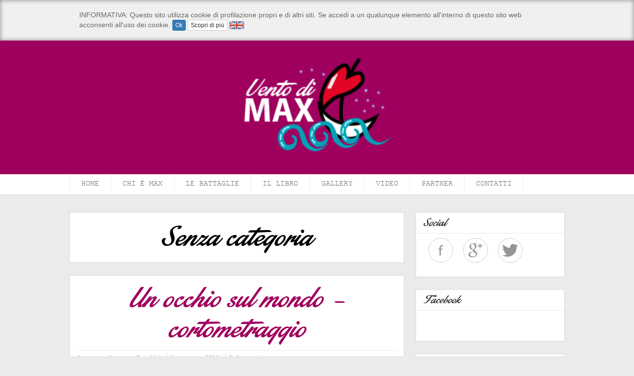

--- FILE ---
content_type: text/html; charset=UTF-8
request_url: http://www.ventodimax.it/category/senza-categoria/
body_size: 8020
content:
<!DOCTYPE html>
<!--[if IE 7]>
<html class="ie ie7" lang="it-IT">
<![endif]-->
<!--[if IE 8]>
<html class="ie ie8" lang="it-IT">
<![endif]-->
<!--[if !(IE 7) | !(IE 8)  ]><!-->
<html lang="it-IT">
<!--<![endif]-->
<head>
  <meta charset="UTF-8" /> 
  <meta name="viewport" content="width=device-width" />  
  <title>Senza categoria | Vento di Max</title>
  
	<link rel="shortcut icon" href="http://www.ventodimax.it/wp-content/uploads/2015/07/favicon.gif" />
    <meta name="language" content="it" />
    <meta name="charset" content="ISO-8859-1" />
    <meta name="distribution" content="Globale" />
    <meta name="revisit-after" content="31 Giorni" />
    <meta name="email" content="motoridiricerca@netservice.biz" />
    <meta name="author" content="Netservice sas Senigallia - Grafica. Web. Informazione. - http://www.netservice.biz" />
    <meta name="publisher" content="Vento di Max" />
    <meta name="copyright" content="Copyright © 2015" />
<meta name="google-site-verification" content="CNv0pvAzBTOB7Wil1b7YjjT0elC2pE0_fwcToU2mldY" />

<meta name="msvalidate.01" content="EA32A7DD951AF4A8CB6933599A6CBD28" />



<style type='text/css'>		#wrapper #header .header-content .site-title, #wrapper #header .header-content .site-description, #wrapper #header .header-content .header-logo { max-width: 100%; }</style><link rel="alternate" type="application/rss+xml" title="Vento di Max &raquo; Feed" href="http://www.ventodimax.it/feed/" />
<link rel="alternate" type="application/rss+xml" title="Vento di Max &raquo; Feed dei commenti" href="http://www.ventodimax.it/comments/feed/" />
<link rel="alternate" type="application/rss+xml" title="Vento di Max &raquo; Senza categoria Feed della categoria" href="http://www.ventodimax.it/category/senza-categoria/feed/" />
		<script type="text/javascript">
			window._wpemojiSettings = {"baseUrl":"http:\/\/s.w.org\/images\/core\/emoji\/72x72\/","ext":".png","source":{"concatemoji":"http:\/\/www.ventodimax.it\/wp-includes\/js\/wp-emoji-release.min.js?ver=4.2.39"}};
			!function(e,n,t){var a;function o(e){var t=n.createElement("canvas"),a=t.getContext&&t.getContext("2d");return!(!a||!a.fillText)&&(a.textBaseline="top",a.font="600 32px Arial","flag"===e?(a.fillText(String.fromCharCode(55356,56812,55356,56807),0,0),3e3<t.toDataURL().length):(a.fillText(String.fromCharCode(55357,56835),0,0),0!==a.getImageData(16,16,1,1).data[0]))}function i(e){var t=n.createElement("script");t.src=e,t.type="text/javascript",n.getElementsByTagName("head")[0].appendChild(t)}t.supports={simple:o("simple"),flag:o("flag")},t.DOMReady=!1,t.readyCallback=function(){t.DOMReady=!0},t.supports.simple&&t.supports.flag||(a=function(){t.readyCallback()},n.addEventListener?(n.addEventListener("DOMContentLoaded",a,!1),e.addEventListener("load",a,!1)):(e.attachEvent("onload",a),n.attachEvent("onreadystatechange",function(){"complete"===n.readyState&&t.readyCallback()})),(a=t.source||{}).concatemoji?i(a.concatemoji):a.wpemoji&&a.twemoji&&(i(a.twemoji),i(a.wpemoji)))}(window,document,window._wpemojiSettings);
		</script>
		<style type="text/css">
img.wp-smiley,
img.emoji {
	display: inline !important;
	border: none !important;
	box-shadow: none !important;
	height: 1em !important;
	width: 1em !important;
	margin: 0 .07em !important;
	vertical-align: -0.1em !important;
	background: none !important;
	padding: 0 !important;
}
</style>
<link rel='stylesheet' id='cntctfrm_form_style-css'  href='http://www.ventodimax.it/wp-content/plugins/contact-form-plugin/css/form_style.css?ver=4.2.39' type='text/css' media='all' />
<link rel='stylesheet' id='cff-css'  href='http://www.ventodimax.it/wp-content/plugins/custom-facebook-feed/css/cff-style.css?ver=2.3.5' type='text/css' media='all' />
<link rel='stylesheet' id='cff-font-awesome-css'  href='//maxcdn.bootstrapcdn.com/font-awesome/4.2.0/css/font-awesome.min.css?ver=4.2.0' type='text/css' media='all' />
<link rel='stylesheet' id='srzmpcss-css'  href='http://www.ventodimax.it/wp-content/plugins/srizon-responsive-youtube-album/css/mag-popup.min.css?ver=4.2.39' type='text/css' media='all' />
<link rel='stylesheet' id='srzytstyles-css'  href='http://www.ventodimax.it/wp-content/plugins/srizon-responsive-youtube-album/css/srzytstyles.css?ver=4.2.39' type='text/css' media='all' />
<link rel='stylesheet' id='srzcustomcss-css'  href='http://www.ventodimax.it/wp-content/plugins/srizon-responsive-youtube-album/css/srizon.custom.min.css?ver=4.2.39' type='text/css' media='all' />
<link rel='stylesheet' id='magnific-popup-au-css'  href='http://www.ventodimax.it/wp-content/plugins/youtube-channel/assets/lib/magnific-popup/magnific-popup.min.css?ver=3.0.8.5' type='text/css' media='all' />
<link rel='stylesheet' id='youtube-channel-css'  href='http://www.ventodimax.it/wp-content/plugins/youtube-channel/assets/css/youtube-channel.css?ver=3.0.8.5' type='text/css' media='all' />
<link rel='stylesheet' id='vye_dynamic-css'  href='http://www.ventodimax.it/wp-content/plugins/youtube-embed/css/main.min.css?ver=4.2.39' type='text/css' media='all' />
<link rel='stylesheet' id='papercuts-style-css'  href='http://www.ventodimax.it/wp-content/themes/papercuts/style.css?ver=4.2.39' type='text/css' media='all' />
<link rel='stylesheet' id='youtube-channel-gallery-css'  href='http://www.ventodimax.it/wp-content/plugins/youtube-channel-gallery/styles.css?ver=4.2.39' type='text/css' media='all' />
<link rel='stylesheet' id='jquery.magnific-popup-css'  href='http://www.ventodimax.it/wp-content/plugins/youtube-channel-gallery/magnific-popup.css?ver=4.2.39' type='text/css' media='all' />
<script type='text/javascript' src='http://www.ventodimax.it/wp-includes/js/jquery/jquery.js?ver=1.11.2'></script>
<script type='text/javascript' src='http://www.ventodimax.it/wp-includes/js/jquery/jquery-migrate.min.js?ver=1.2.1'></script>
<script type='text/javascript'>
/* <![CDATA[ */
var gglcptch_vars = {"nonce":"ca70371018"};
/* ]]> */
</script>
<script type='text/javascript' src='http://www.ventodimax.it/wp-content/plugins/google-captcha/js/script.js?ver=4.2.39'></script>
<script type='text/javascript' src='http://www.ventodimax.it/wp-content/plugins/srizon-responsive-youtube-album/js/mag-popup.js?ver=4.2.39'></script>
<script type='text/javascript' src='http://www.ventodimax.it/wp-content/plugins/srizon-responsive-youtube-album/js/srizon.custom.min.js?ver=4.2.39'></script>
<script type='text/javascript' src='http://www.ventodimax.it/wp-content/plugins/wp-ajaxify-comments/js/jsuri-1.1.1.js?ver=1.3.0'></script>
<script type='text/javascript' src='http://www.ventodimax.it/wp-content/plugins/wp-ajaxify-comments/js/jquery.blockUI.js?ver=1.3.0'></script>
<script type='text/javascript' src='http://www.ventodimax.it/wp-content/plugins/wp-ajaxify-comments/js/idle-timer.js?ver=1.3.0'></script>
<script type='text/javascript' src='http://www.ventodimax.it/wp-content/plugins/wp-ajaxify-comments/js/waypoints.js?ver=1.3.0'></script>
<script type='text/javascript' src='http://www.ventodimax.it/wp-content/plugins/wp-ajaxify-comments/js/wp-ajaxify-comments.js?ver=1.3.0'></script>
<!--[if lt IE 9]>
<script type='text/javascript' src='http://www.ventodimax.it/wp-content/themes/papercuts/js/html5.js?ver=3.6'></script>
<![endif]-->
<link rel="EditURI" type="application/rsd+xml" title="RSD" href="http://www.ventodimax.it/xmlrpc.php?rsd" />
<link rel="wlwmanifest" type="application/wlwmanifest+xml" href="http://www.ventodimax.it/wp-includes/wlwmanifest.xml" /> 
<meta name="generator" content="WordPress 4.2.39" />
<!-- <meta name="NextGEN" version="2.1.0" /> -->
<script type="text/javascript">/* <![CDATA[ */if (!window["WPAC"]) var WPAC = {};WPAC._Options = {debug:true,selectorCommentForm:"#commentform",selectorCommentsContainer:"#comments",selectorCommentPagingLinks:"#comments [class^='nav-'] a",selectorCommentLinks:"#comments a[href*=\"/comment-page-\"]",selectorRespondContainer:"#respond",selectorErrorContainer:"p:parent",popupCornerRadius:5,popupMarginTop:10,popupWidth:30,popupPadding:5,popupFadeIn:400,popupFadeOut:400,popupTimeout:3000,popupBackgroundColorLoading:"#000",popupTextColorLoading:"#fff",popupBackgroundColorSuccess:"#008000",popupTextColorSuccess:"#fff",popupBackgroundColorError:"#f00",popupTextColorError:"#fff",popupOpacity:70,popupTextAlign:"center",popupTextFontSize:"Default font size",popupZindex:1000,scrollSpeed:500,autoUpdateIdleTime:0,textPosted:"Your comment has been posted. Thank you!",textPostedUnapproved:"Your comment has been posted and is awaiting moderation. Thank you!",textReloadPage:"Reloading page. Please wait&hellip;",textPostComment:"Posting your comment. Please wait&hellip;",textRefreshComments:"Loading comments. Please wait&hellip;",textUnknownError:"Something went wrong, your comment has not been posted.",selectorPostContainer:"",commentPagesUrlRegex:"",asyncLoadTrigger:"DomReady",disableUrlUpdate:false,disableScrollToAnchor:false,disableCache:false,commentsEnabled:false,version:"1.3.0"};WPAC._Callbacks = {"beforeSelectElements": function(dom) {},"beforeUpdateComments": function(newDom, commentUrl) {},"afterUpdateComments": function(newDom, commentUrl) {},"beforeSubmitComment": function() {}};/* ]]> */</script><link rel="canonical" href="http://www.ventodimax.it/un-occhio-sul-mondo-cortometraggio/" />
<script type="text/javascript" src="https://apis.google.com/js/plusone.js">{lang: 'WPLANG'}</script>
<link href='http://www.ventodimax.it/wp-content/plugins/wp-my-social-networks/wp-mysocials-css.css' rel='stylesheet' type='text/css' /><style type='text/css'>#wp-socials-general-btn { float: left;min-height:22px; }
#wp-socials-fb-like { float:left;margin-right:5px;min-height: 30px; }
#wp-socials-fb-share { float:left;margin-right:5px;min-height: 30px; }
#wp-socials-twitter { float:left;margin-right:5px;margin-top: 2px;max-width: 95px;min-height: 30px; }
#wp-socials-linkedin { float:left;margin-right:5px;margin-top: 4px;min-height: 30px; }
#wp-socials-plusone { float:left;margin-right:5px;margin-top: 4px;min-height: 30px; }
#wp-socials-addthis { float:left;margin-right:5px;margin-top: 4px;min-height: 30px; }</style>
<meta property="og:type" content="article" />
<meta property="og:title" content="Vento di Max" />
<meta property="og:url" content="http://www.ventodimax.it/un-occhio-sul-mondo-cortometraggio/"/>
<meta property="og:description" content="La storia di Massimo Max Fanelli - 55 anni - malato di SLA Tra la malattia, la voglia di libertà, l&#039;amore per la vita e la sua battaglia per i diritti dei mor" />
<meta property="og:site_name" content="Vento di Max" />
<meta property="og:image" content="" /><!--[if IE]>
<style type="text/css" media="screen">
#wrapper-header, #wrapper-footer, #top-navigation-wrapper, .header-image-wrapper, .entry-content, .home-list-posts, .post-entry, .sidebar-widget, .sidebar-headline, .footer-signature, #nav-below, #papercuts-post-nav, .search .navigation {
        behavior: url("http://www.ventodimax.it/wp-content/themes/papercuts/css/pie/PIE.php");
        zoom: 1;
}
</style>
<![endif]-->
<style type="text/css" id="custom-background-css">
body.custom-background { background-color: #ebebeb; }
</style>
  
    <meta name="viewport" content="width=device-width, user-scalable=no, initial-scale=1.0, minimum-scale=1.0, maximum-scale=1.0">
<script type="text/javascript">
  (function(i,s,o,g,r,a,m){i['GoogleAnalyticsObject']=r;i[r]=i[r]||function(){
  (i[r].q=i[r].q||[]).push(arguments)},i[r].l=1*new Date();a=s.createElement(o),
  m=s.getElementsByTagName(o)[0];a.async=1;a.src=g;m.parentNode.insertBefore(a,m)
  })(window,document,'script','//www.google-analytics.com/analytics.js','ga');

  ga('create', 'UA-1341049-67', 'auto');
  ga('send', 'pageview');

</script>

<link rel='stylesheet' id='nextgen_widgets_style-css'  href='http://www.ventodimax.it/wp-content/plugins/nextgen-gallery/products/photocrati_nextgen/modules/widget/static/widgets.min.css?ver=4.2.39' type='text/css' media='all' />
<link rel='stylesheet' id='nextgen_basic_thumbnails_style-css'  href='http://www.ventodimax.it/wp-content/plugins/nextgen-gallery/products/photocrati_nextgen/modules/nextgen_basic_gallery/static/thumbnails/nextgen_basic_thumbnails.min.css?ver=4.2.39' type='text/css' media='all' />
<link rel='stylesheet' id='ngg_trigger_buttons-css'  href='http://www.ventodimax.it/wp-content/plugins/nextgen-gallery/products/photocrati_nextgen/modules/nextgen_gallery_display/static/trigger_buttons.min.css?ver=4.2.39' type='text/css' media='all' />
<link rel='stylesheet' id='fancybox-0-css'  href='http://www.ventodimax.it/wp-content/plugins/nextgen-gallery/products/photocrati_nextgen/modules/lightbox/static/fancybox/jquery.fancybox-1.3.4.min.css?ver=4.2.39' type='text/css' media='all' />
<link rel='stylesheet' id='fontawesome-css'  href='http://www.ventodimax.it/wp-content/plugins/nextgen-gallery/products/photocrati_nextgen/modules/nextgen_gallery_display/static/fontawesome/font-awesome.min.css?ver=4.2.39' type='text/css' media='all' />
<link rel='stylesheet' id='nextgen_pagination_style-css'  href='http://www.ventodimax.it/wp-content/plugins/nextgen-gallery/products/photocrati_nextgen/modules/nextgen_pagination/static/style.min.css?ver=4.2.39' type='text/css' media='all' />
</head>
 
<body class="archive category category-senza-categoria category-1 custom-background" id="wrapper">

<header id="wrapper-header">  
  <div id="header">
  <div class="header-content-wrapper">
    <div class="header-content">
        <a href="http://www.ventodimax.it/"><img class="header-logo" src="http://www.ventodimax.it/wp-content/uploads/2015/07/ventodimax.png" alt="Vento di Max" /></a>
    </div>
  </div>
  <div class="menu-box-wrapper">
    <div class="menu-box">
<div class="menu-vento-di-max-container"><ul id="nav" class="menu"><li id="menu-item-12" class="menu-item menu-item-type-custom menu-item-object-custom menu-item-home menu-item-12"><a href="http://www.ventodimax.it/">Home</a></li>
<li id="menu-item-10" class="menu-item menu-item-type-post_type menu-item-object-page menu-item-10"><a href="http://www.ventodimax.it/chi-e-max/">Chi è Max</a></li>
<li id="menu-item-131" class="menu-item menu-item-type-taxonomy menu-item-object-category menu-item-has-children menu-item-131"><a href="http://www.ventodimax.it/category/le-battaglie/">le battaglie</a>
<ul class="sub-menu">
	<li id="menu-item-280" class="menu-item menu-item-type-post_type menu-item-object-page first-menu-item menu-item-280"><a href="http://www.ventodimax.it/i-compagni-di-jeneba-onlus/">I Compagni di Jeneba Onlus</a></li>
</ul>
</li>
<li id="menu-item-147" class="menu-item menu-item-type-post_type menu-item-object-page menu-item-147"><a href="http://www.ventodimax.it/il-libro/">Il libro</a></li>
<li id="menu-item-94" class="menu-item menu-item-type-post_type menu-item-object-page menu-item-94"><a href="http://www.ventodimax.it/gallery/">Gallery</a></li>
<li id="menu-item-99" class="menu-item menu-item-type-post_type menu-item-object-page menu-item-99"><a href="http://www.ventodimax.it/video/">Video</a></li>
<li id="menu-item-27" class="menu-item menu-item-type-post_type menu-item-object-page menu-item-27"><a href="http://www.ventodimax.it/partner/">Partner</a></li>
<li id="menu-item-151" class="menu-item menu-item-type-post_type menu-item-object-page menu-item-151"><a href="http://www.ventodimax.it/contatti/">Contatti</a></li>
</ul></div>    </div>
  </div>
  </div> <!-- end of header -->
</header> <!-- end of wrapper-header -->

<div id="container">
  <div id="main-content">
  <div id="content">
  
     <div class="entry-content"> 
      <div class="entry-content-inner">
		        <h1 class="content-headline">Senza categoria</h1>
      </div>
    </div>
      
    <article class="post-entry post-412 post type-post status-publish format-standard hentry category-senza-categoria">
      <div class="post-entry-inner">
        <h2 class="post-entry-headline"><a href="http://www.ventodimax.it/un-occhio-sul-mondo-cortometraggio/">Un occhio sul mondo &#8211; cortometraggio</a></h2>
        <p class="post-meta">
          <span class="post-info-author">Autore : <a href="http://www.ventodimax.it/author/max/" title="Articoli scritti da: Massimo Fanelli" rel="author">Massimo Fanelli</a></span>
          <span class="post-info-date"><a href="http://www.ventodimax.it/un-occhio-sul-mondo-cortometraggio/">3 gennaio 2016</a></span>
          <span class="post-info-comments"><a href="http://www.ventodimax.it/un-occhio-sul-mondo-cortometraggio/#comments">0 Commenti</a></span>
        </p>
        <div class="post-entry-content-wrapper">
          <div class="post-entry-content">
<p>La storia di Massimo Max Fanelli &#8211; 55 anni &#8211; malato di SLA Tra la malattia, la voglia di libertà, l&#8217;amore per la vita e la sua battaglia per i diritti dei morenti. Tratto dal libro Via Crucis Fuori Stagione&#8230;.<br /><a class="read-more-button" href="http://www.ventodimax.it/un-occhio-sul-mondo-cortometraggio/">Leggi tutto</a></p>
          </div>
        </div>
        <div class="post-info">
          <p class="post-category"><span class="post-info-category"><a href="http://www.ventodimax.it/category/senza-categoria/" rel="category tag">Senza categoria</a></span></p>
          <p class="post-tags"></p>
        </div>
      </div>
    </article>  </div> <!-- end of content -->
<aside id="sidebar">
<div id="nav_menu-2" class="sidebar-widget widget_nav_menu"> <p class="sidebar-headline">Social</p><div class="menu-social-container"><ul id="menu-social" class="menu"><li id="menu-item-96" class="menu-item menu-item-type-custom menu-item-object-custom menu-item-96"><a target="_blank" href="https://www.facebook.com/pages/Vento-di-Max/708010342636590">Facebook</a></li>
<li id="menu-item-223" class="menu-item menu-item-type-custom menu-item-object-custom menu-item-223"><a target="_blank" href="https://plus.google.com/118445689151848509665">Google</a></li>
<li id="menu-item-224" class="menu-item menu-item-type-custom menu-item-object-custom menu-item-224"><a target="_blank" href="https://twitter.com/iostoconmax?lang=it">Twitter</a></li>
</ul></div></div><div id="weblizar_facebook_likebox-2" class="sidebar-widget widget_weblizar_facebook_likebox"> <p class="sidebar-headline">Facebook</p>		<style>
		@media (max-width:767px) {
			.fb_iframe_widget {
				width: 100%;
			}
			.fb_iframe_widget span {
				width: 100% !important;
			}
			.fb_iframe_widget iframe {
				width: 100% !important;
			}
			._8r {
				margin-right: 5px;
				margin-top: -4px !important;
			}
		}
		</style>
        <div style="display:block;width:100%;float:left;overflow:hidden;margin-bottom:20px">
			<div id="fb-root"></div>
			<script>(function(d, s, id) {
					var js, fjs = d.getElementsByTagName(s)[0];
					if (d.getElementById(id)) return;
					js = d.createElement(s); js.id = id;
					js.src = "//connect.facebook.net/en_US/sdk.js#xfbml=1&appId=488390501239538&version=v2.0";
					fjs.parentNode.insertBefore(js, fjs);
				}(document, 'script', 'facebook-jssdk'));
			</script>
			<div class="fb-like-box" style="background-color: auto;" colorscheme="light" data-header="true" data-height="560" data-href="https://www.facebook.com/pages/Vento-di-Max/708010342636590" data-show-border="true" data-show-faces="true" data-stream="false" data-width="260" data-force-wall="false"></div>
		</div>
        </div><div id="black-studio-tinymce-2" class="sidebar-widget widget_black_studio_tinymce"> <p class="sidebar-headline">Partner</p><div class="textwidget"><p><a href="http://www.netservice.biz" target="_blank"><img class="alignleft size-thumbnail wp-image-24" style="width: 42%;" src="http://www.ventodimax.it/wp-content/uploads/2015/07/netservice-logo-sponsor-300x300.jpg" alt="Netservice" width="300" height="300" /></a><a href="http://www.compagnidijeneba.org/" target="_blank"><img class="alignleft size-thumbnail wp-image-23" style="width: 42%;" src="http://www.ventodimax.it/wp-content/uploads/2015/07/i-compagni-di-jeneba-300x300.jpg" alt="i Compagni di Jeneba" width="300" height="300" /></a><a href="http://www.possibile.com/" target="_blank"><img class="alignleft size-thumbnail wp-image-376" style="width: 42%;" src="http://www.ventodimax.it/wp-content/uploads/2015/07/possibe-300x300.png" alt="possibe" width="300" height="300" /></a><a href="http://www.senigallianotizie.it" target="_blank"><img class="alignleft size-thumbnail wp-image-375" style="width: 42%;" src="http://www.ventodimax.it/wp-content/uploads/2015/07/logo-senigallianotizie-2015-quadrato-300x300.jpg" alt="logo-senigallianotizie-2015-quadrato" width="300" height="300" /></a><a href="https://www.facebook.com/ilsoffiodimax" target="_blank"><img class="alignleft size-thumbnail wp-image-380" style="width: 42%;" src="http://www.ventodimax.it/wp-content/uploads/2015/07/soffio-di-max-01-300x300.jpg" alt="soffio-di-max-01" width="300" height="300" /></a> <a href="https://www.facebook.com/gentdsnigaja" target="_blank"><img class="alignleft size-thumbnail wp-image-381" style="width: 42%;" src="http://www.ventodimax.it/wp-content/uploads/2015/07/gent-d-snigaja-01-300x300.jpg" alt="gent-d-snigaja-01" width="300" height="300" /></a></p>
</div></div><div id="ngg-images-2" class="sidebar-widget ngg_images"><div class="hslice" id="ngg-webslice"> <p class="entry-title sidebar-headline">Gallery</p><div class="ngg-widget entry-content">
            <a href="http://www.ventodimax.it/wp-content/gallery/io-sto-con-max/io-sto-con-max-014.jpg"
           title=" "
           data-image-id='25'
           class="ngg-fancybox" rel="4__2806036553"           ><img title="io-sto-con-max-014"
                 alt="io-sto-con-max-014"
                 src="http://www.ventodimax.it/wp-content/gallery/io-sto-con-max/thumbs/thumbs_io-sto-con-max-014.jpg"
                 width="100"
                 height="75"
            /></a>
            <a href="http://www.ventodimax.it/wp-content/gallery/io-sto-con-max/io-sto-con-max-013.JPG"
           title=" "
           data-image-id='24'
           class="ngg-fancybox" rel="4__2806036553"           ><img title="io-sto-con-max-013"
                 alt="io-sto-con-max-013"
                 src="http://www.ventodimax.it/wp-content/gallery/io-sto-con-max/thumbs/thumbs_io-sto-con-max-013.JPG"
                 width="100"
                 height="75"
            /></a>
            <a href="http://www.ventodimax.it/wp-content/gallery/io-sto-con-max/io-sto-con-max-012.jpg"
           title=" "
           data-image-id='23'
           class="ngg-fancybox" rel="4__2806036553"           ><img title="io-sto-con-max-012"
                 alt="io-sto-con-max-012"
                 src="http://www.ventodimax.it/wp-content/gallery/io-sto-con-max/thumbs/thumbs_io-sto-con-max-012.jpg"
                 width="100"
                 height="75"
            /></a>
            <a href="http://www.ventodimax.it/wp-content/gallery/io-sto-con-max/io-sto-con-max-011.jpg"
           title=" "
           data-image-id='22'
           class="ngg-fancybox" rel="4__2806036553"           ><img title="io-sto-con-max-011"
                 alt="io-sto-con-max-011"
                 src="http://www.ventodimax.it/wp-content/gallery/io-sto-con-max/thumbs/thumbs_io-sto-con-max-011.jpg"
                 width="100"
                 height="75"
            /></a>
            <a href="http://www.ventodimax.it/wp-content/gallery/io-sto-con-max/io-sto-con-max-010.jpg"
           title=" "
           data-image-id='21'
           class="ngg-fancybox" rel="4__2806036553"           ><img title="io-sto-con-max-010"
                 alt="io-sto-con-max-010"
                 src="http://www.ventodimax.it/wp-content/gallery/io-sto-con-max/thumbs/thumbs_io-sto-con-max-010.jpg"
                 width="100"
                 height="75"
            /></a>
            <a href="http://www.ventodimax.it/wp-content/gallery/io-sto-con-max/io-sto-con-max-09.jpg"
           title=" "
           data-image-id='20'
           class="ngg-fancybox" rel="4__2806036553"           ><img title="io-sto-con-max-09"
                 alt="io-sto-con-max-09"
                 src="http://www.ventodimax.it/wp-content/gallery/io-sto-con-max/thumbs/thumbs_io-sto-con-max-09.jpg"
                 width="100"
                 height="75"
            /></a>
            <a href="http://www.ventodimax.it/wp-content/gallery/io-sto-con-max/io-sto-con-max-08.jpg"
           title=" "
           data-image-id='19'
           class="ngg-fancybox" rel="4__2806036553"           ><img title="io-sto-con-max-08"
                 alt="io-sto-con-max-08"
                 src="http://www.ventodimax.it/wp-content/gallery/io-sto-con-max/thumbs/thumbs_io-sto-con-max-08.jpg"
                 width="100"
                 height="75"
            /></a>
            <a href="http://www.ventodimax.it/wp-content/gallery/io-sto-con-max/io-sto-con-max-07.jpg"
           title=" "
           data-image-id='18'
           class="ngg-fancybox" rel="4__2806036553"           ><img title="io-sto-con-max-07"
                 alt="io-sto-con-max-07"
                 src="http://www.ventodimax.it/wp-content/gallery/io-sto-con-max/thumbs/thumbs_io-sto-con-max-07.jpg"
                 width="100"
                 height="75"
            /></a>
            <a href="http://www.ventodimax.it/wp-content/gallery/io-sto-con-max/io-sto-con-max-06.jpg"
           title=" "
           data-image-id='17'
           class="ngg-fancybox" rel="4__2806036553"           ><img title="io-sto-con-max-06"
                 alt="io-sto-con-max-06"
                 src="http://www.ventodimax.it/wp-content/gallery/io-sto-con-max/thumbs/thumbs_io-sto-con-max-06.jpg"
                 width="100"
                 height="75"
            /></a>
    </div>

</div></div><div id="black-studio-tinymce-4" class="sidebar-widget widget_black_studio_tinymce"> <p class="sidebar-headline">Video</p><div class="textwidget"><p>
<!-- YouTube Embed v3.3.2 -->
<div itemprop="video" itemscope itemtype="http://schema.org/VideoObject">
<meta itemprop="thumbnailUrl" content="http://i.ytimg.com/vi/js_EJ-y5Geg/hqdefault.jpg" />
<meta itemprop="embedURL" content="http://www.youtube.com/v/js_EJ-y5Geg" />
<meta itemprop="height" content="340" />
<meta itemprop="width" content="560" />
<iframe frameborder="0" style="border: 0;" class="youtube-player" width="560" height="340" src="http://www.youtube.com/embed/js_EJ-y5Geg?enablejsapi=1&amp;modestbranding=1&amp;fs=0&amp;rel=0&amp;wmode=window" ></iframe>
</div>
<!-- End of YouTube Embed code -->
</p>
<p>
<!-- YouTube Embed v3.3.2 -->
<div itemprop="video" itemscope itemtype="http://schema.org/VideoObject">
<meta itemprop="thumbnailUrl" content="http://i.ytimg.com/vi/FGKM6Dd4E5I/hqdefault.jpg" />
<meta itemprop="embedURL" content="http://www.youtube.com/v/FGKM6Dd4E5I" />
<meta itemprop="height" content="340" />
<meta itemprop="width" content="560" />
<iframe frameborder="0" style="border: 0;" class="youtube-player" width="560" height="340" src="http://www.youtube.com/embed/FGKM6Dd4E5I?enablejsapi=1&amp;modestbranding=1&amp;fs=0&amp;rel=0&amp;wmode=window" ></iframe>
</div>
<!-- End of YouTube Embed code -->
</p>
<p>
<!-- YouTube Embed v3.3.2 -->
<div itemprop="video" itemscope itemtype="http://schema.org/VideoObject">
<meta itemprop="thumbnailUrl" content="http://i.ytimg.com/vi/JK4hitSfwLk/hqdefault.jpg" />
<meta itemprop="embedURL" content="http://www.youtube.com/v/JK4hitSfwLk" />
<meta itemprop="height" content="340" />
<meta itemprop="width" content="560" />
<iframe frameborder="0" style="border: 0;" class="youtube-player" width="560" height="340" src="http://www.youtube.com/embed/JK4hitSfwLk?enablejsapi=1&amp;modestbranding=1&amp;fs=0&amp;rel=0&amp;wmode=window" ></iframe>
</div>
<!-- End of YouTube Embed code -->
</p>
<p>Vedi alt</p>
</div></div></aside> <!-- end of sidebar -->
  </div> <!-- end of main-content -->
</div> <!-- end of container -->
<footer id="wrapper-footer">
  <div id="footer">
    <div class="footer-widget-area footer-widget-area-1">
    </div>    
    <div class="footer-widget-area footer-widget-area-2">
<div id="text-2" class="footer-widget widget_text"><p class="footer-headline">footer</p>			<div class="textwidget">Hosted & Developed by <a href="http://www.netservice.biz/" target="_blank" >Netservice</a> © 2015<br/><br/>
<div id="ottimizzato" style="font-size:10px;">
           sito ottimizzato:   &nbsp;per Firefox 3.6, Chrome 10, IE 8, Safari 4 e Opera 11 e successivi
        </div>
</div>
		</div>    </div>   
    <div class="footer-widget-area footer-widget-area-3">
    </div>
  </div>
</footer>  <!-- end of wrapper-footer -->
<!-- ngg_resource_manager_marker --><script type='text/javascript' src='http://www.ventodimax.it/wp-content/plugins/custom-facebook-feed/js/cff-scripts.js?ver=2.3.5'></script>
<script type='text/javascript' src='http://www.ventodimax.it/wp-content/plugins/youtube-channel/assets/lib/magnific-popup/jquery.magnific-popup.min.js?ver=3.0.8.5'></script>
<script type='text/javascript' src='http://www.ventodimax.it/wp-content/themes/papercuts/js/placeholders.js?ver=3.0.2'></script>
<script type='text/javascript' src='http://www.ventodimax.it/wp-content/themes/papercuts/js/scroll-to-top.js?ver=1.0'></script>
<script type='text/javascript' src='http://www.ventodimax.it/wp-content/themes/papercuts/js/selectnav.js?ver=0.1'></script>
<script type='text/javascript' src='http://www.ventodimax.it/wp-content/themes/papercuts/js/responsive.js?ver=1.0'></script>
<script type='text/javascript'>
/* <![CDATA[ */
var photocrati_ajax = {"url":"http:\/\/www.ventodimax.it\/?photocrati_ajax=1","wp_home_url":"http:\/\/www.ventodimax.it","wp_site_url":"http:\/\/www.ventodimax.it","wp_root_url":"http:\/\/www.ventodimax.it","wp_plugins_url":"http:\/\/www.ventodimax.it\/wp-content\/plugins","wp_content_url":"http:\/\/www.ventodimax.it\/wp-content","wp_includes_url":"http:\/\/www.ventodimax.it\/wp-includes\/","ngg_param_slug":"nggallery"};
/* ]]> */
</script>
<script type='text/javascript' src='http://www.ventodimax.it/wp-content/plugins/nextgen-gallery/products/photocrati_nextgen/modules/ajax/static/ajax.min.js?ver=4.2.39'></script>
<script type='text/javascript'>
/* <![CDATA[ */

var galleries = {};
galleries.gallery_4__2806036553 = {"id":null,"source":"recent","container_ids":["2"],"gallery_ids":[],"album_ids":[],"tag_ids":[],"display_type":"photocrati-nextgen_basic_thumbnails","exclusions":[],"order_by":"sortorder","order_direction":"ASC","image_ids":[],"entity_ids":[],"tagcloud":false,"inner_content":null,"returns":"included","slug":"widget-ngg-images-2","display_settings":{"override_thumbnail_settings":"0","thumbnail_width":"240","thumbnail_height":"160","thumbnail_crop":"1","images_per_page":9,"number_of_columns":"0","ajax_pagination":"0","show_all_in_lightbox":false,"use_imagebrowser_effect":false,"show_slideshow_link":false,"slideshow_link_text":"[Mostra slideshow]","template":"\/home\/webmaster\/www\/html\/ventodimax_it\/wp-content\/plugins\/nextgen-gallery\/products\/photocrati_nextgen\/modules\/widget\/templates\/display_gallery.php","use_lightbox_effect":true,"display_no_images_error":1,"disable_pagination":true,"thumbnail_quality":"100","thumbnail_watermark":0,"ngg_triggers_display":"never","maximum_entity_count":9,"image_type":"thumb","show_thumbnail_link":false,"image_width":100,"image_height":75,"widget_setting_title":"Gallery","widget_setting_before_widget":"<div id=\"ngg-images-2\" class=\"sidebar-widget ngg_images\"><div class=\"hslice\" id=\"ngg-webslice\">","widget_setting_before_title":" <p class=\"entry-title sidebar-headline\">","widget_setting_after_widget":"<\/div><\/div>","widget_setting_after_title":"<\/p>","widget_setting_width":100,"widget_setting_height":75,"widget_setting_show_setting":"thumbnail","widget_setting_widget_id":"ngg-images-2"},"excluded_container_ids":[],"sortorder":[],"maximum_entity_count":9,"__defaults_set":true,"_errors":[],"transient_id":"4__2806036553","ID":"4__2806036553"};
galleries.gallery_4__2806036553.wordpress_page_root = "http:\/\/www.ventodimax.it\/un-occhio-sul-mondo-cortometraggio\/";
var nextgen_lightbox_settings = {"static_path":"http:\/\/www.ventodimax.it\/wp-content\/plugins\/nextgen-gallery\/products\/photocrati_nextgen\/modules\/lightbox\/static","context":"nextgen_images"};
/* ]]> */
</script>
<script type='text/javascript' src='http://www.ventodimax.it/wp-content/plugins/nextgen-gallery/products/photocrati_nextgen/modules/nextgen_gallery_display/static/common.min.js?ver=2.1.0'></script>
<script type='text/javascript' src='http://www.ventodimax.it/wp-content/plugins/nextgen-gallery/products/photocrati_nextgen/modules/nextgen_basic_gallery/static/thumbnails/nextgen_basic_thumbnails.min.js?ver=4.2.39'></script>
<script type='text/javascript' src='http://www.ventodimax.it/wp-content/plugins/nextgen-gallery/products/photocrati_nextgen/modules/lightbox/static/lightbox_context.min.js'></script>
<script type='text/javascript' src='http://www.ventodimax.it/wp-content/plugins/nextgen-gallery/products/photocrati_nextgen/modules/lightbox/static/fancybox/jquery.easing-1.3.pack.js'></script>
<script type='text/javascript' src='http://www.ventodimax.it/wp-content/plugins/nextgen-gallery/products/photocrati_nextgen/modules/lightbox/static/fancybox/jquery.fancybox-1.3.4.pack.js'></script>
<script type='text/javascript' src='http://www.ventodimax.it/wp-content/plugins/nextgen-gallery/products/photocrati_nextgen/modules/lightbox/static/fancybox/nextgen_fancybox_init.min.js'></script>
<!-- Custom Facebook Feed JS -->
<script type="text/javascript">
var cfflinkhashtags = "true";
</script>
<!-- YouTube Channel 3 --><script type="text/javascript">function ytc_init_MPAU() {jQuery('.ytc-lightbox').magnificPopupAU({disableOn:320,type:'iframe',mainClass:'ytc-mfp-lightbox',removalDelay:160,preloader:false,fixedContentPos:false});}jQuery(window).on('load',function(){ytc_init_MPAU();});jQuery(document).ajaxComplete(function(){ytc_init_MPAU();});</script>  
<script> /* <!-- */ </script><iframe src="/cookies-policy/toolbar.php" frameborder="0" id="net-privacy-policy-iframe" style="display: none;"></iframe><script>/* --> */</script>
</body>
</html>

--- FILE ---
content_type: text/css
request_url: http://www.ventodimax.it/wp-content/plugins/srizon-responsive-youtube-album/css/srzytstyles.css?ver=4.2.39
body_size: 1016
content:
div.imgbox, div.imgbox a, div.imgbox a img, div.titlebelowthumb,div.vidicon{
	position: relative;
	border: 0;
	margin: 0;
	padding: 0;
	width: 100%;
	height: auto;
}

div.imgbox a{
	float: left;
}

div.vidicon{
	position: absolute;
	top: 0;
	left: 0;
	height: 100%;
	background-image: url(../images/vid_icon.png);
	background-position: center center;
	background-repeat: no-repeat;
	z-index: 5;
	opacity: 0.5;
	-moz-opacity: 0.5;
	filter:alpha(opacity=50);
	cursor: pointer;
}
div.vidicon:hover{
	opacity: 0.9;
	-moz-opacity: 0.9;
	filter:alpha(opacity=90);
}

div.imgbox a, div.imgbox a:hover, div.imgbox a:active, div.imgbox a:focus{
	background:none;
	border:none;
	text-decoration:none;
	font-size:0;
}

div.imgbox{
	overflow: hidden;
	position: relative;
	border-collapse: separate;
}

div.yt-fp-padding{
	position: relative;
	border: 0;
	margin: 0;
	float: left;
	clear: both;
    width: 100%;
    box-sizing: border-box;
}
div.fpthumb, div.titlebelowthumb{
	float: left;
	clear: both;
}

div.titlebelowthumb{
	text-align: center;
	overflow: hidden;
	padding-bottom: 5px;
}

div.yt-fp-outer{
	float: left;
	clear: none;
}
div.padding2 {padding: 2px;}
div.padding3 {padding: 3px;}
div.padding5 {padding: 5px;}
div.padding7 {padding: 7px;}
div.padding10 {padding: 10px;}

div.outerwidthlarge1 {width:100%;}
div.outerwidthlarge2 {width: 50%;}
div.outerwidthlarge3 {width: 33.3%;}
div.outerwidthlarge4 {width: 25%;}
div.outerwidthlarge5 {width: 20%;}

div.rounding7 div.imgbox{
	-webkit-border-radius: 7px;
	-moz-border-radius: 7px;
	border-radius: 7px;
}

div.rounding3 div.imgbox{
	-webkit-border-radius: 3px;
	-moz-border-radius: 3px;
	border-radius: 3px;
}

div.rounding5 div.imgbox{
	-webkit-border-radius: 5px;
	-moz-border-radius: 5px;
	border-radius: 5px;
}

div.rounding10 div.imgbox{
	-webkit-border-radius: 10px;
	-moz-border-radius: 10px;
	border-radius: 10px;
}

div.shadow10l{
	-webkit-box-shadow: 0px 0px 10px #777;
	-moz-box-shadow: 0px 0px 10px #777;
	box-shadow: 0px 0px 10px #777;
}

div.shadow5l{
	-webkit-box-shadow: 0px 0px 5px #777;
	-moz-box-shadow: 0px 0px 5px #777;
	box-shadow: 0px 0px 5px #777;
}

div.shadow10d{
	-webkit-box-shadow: 0px 0px 10px #222;
	-moz-box-shadow: 0px 0px 10px #222;
	box-shadow: 0px 0px 10px #222;
}

div.shadow5d{
	-webkit-box-shadow: 0px 0px 5px #222;
	-moz-box-shadow: 0px 0px 5px #222;
	box-shadow: 0px 0px 5px #222;
}
div.divider{
	width: 95%;
	height: 1px;
	background-color: #DDDDDD;
	margin: 10px;
	position: relative;
	clear: both;
	float: left;
	-webkit-box-shadow:  0 0 5px #DDDDDD;
	-moz-box-shadow:  0 0 5px #DDDDDD;
	box-shadow:  0 0 5px #DDDDDD;
}
div.descbox{
	width:100%;
	float:left;
	clear: both;
}
div.ratio2080 div.yt-twd-outer{
	width: 20%;
}
div.ratio2080 div.titlendesc{
	width: 80%;
}
div.ratio2575 div.yt-twd-outer{
	width: 25%;
}
div.ratio2575 div.titlendesc{
	width: 75%;
}
div.ratio3565 div.yt-twd-outer{
	width: 35%;
}
div.ratio3565 div.titlendesc{
	width: 65%;
}
div.ratio5050 div.yt-twd-outer{
	width: 50%;
}
div.ratio5050 div.titlendesc{
	width: 50%;
}
div.ratio100 div.yt-twd-outer{
	width: 100%;
}
div.ratio100 div.titlendesc{
	width: 100%;
}
div.yt-twd-outer{
	margin: 0;
	float: left;
	clear: none;
	padding-top: 10px;
}
div.titlendesc{
	margin: 0;
	float: left;
	clear: right;
}

div.titlendesc div, div.titlendesc h5{
	padding: 5px 15px !important;
	margin: 0 !important;
}

div.respslidercontainer{
	float: left;
	width: 100%;
	margin: 15px 0;
	padding: 0;
	position: relative;
}

@media only screen and (max-width: 767px) {
	div.outerwidthsmall1 {width:100% !important;}
    div.outerwidthsmall2 {width: 50% !important;}
    div.outerwidthsmall3 {width: 33.3% !important;}
	div.yt-twd-outer{ width: 100% !important;}
	div.titlendesc{ width: 100% !important;}
}

/*pagination related css*/


--- FILE ---
content_type: text/css
request_url: http://www.ventodimax.it/wp-content/plugins/srizon-responsive-youtube-album/css/srizon.custom.min.css?ver=4.2.39
body_size: 2037
content:
img{max-width:100%}.full-size-image{text-align:center}.full-size-image img{max-height:inherit}.full-size-single-image{text-align:center;cursor:pointer}.full-size-single-image img{max-height:inherit}.full-size-image-container{position:relative}.full-size-card-image-container:hover span.srz-next,.full-size-image-container:hover span.srz-next,.full-size-image-container:hover span.srz-prev{opacity:.7}.current-caption{position:absolute;background-color:rgba(38,38,38,.65);color:#DDD;margin:0;padding:10px;box-sizing:border-box;z-index:50;overflow:hidden;display:none}span.srz-next,span.srz-prev{opacity:.2;position:absolute;top:50%;background:0 0;cursor:pointer;z-index:40;width:0;height:0;border:20px solid transparent}span.srz-prev{left:0;border-right:20px solid #000}span.srz-next{right:0;border-left:20px solid #000}.full-size-card-image-container{position:relative;margin-bottom:40px;padding-right:30px}.full-size-card-image-container img{max-height:inherit;width:auto}.card-first{position:relative;top:0;left:30px;z-index:30;cursor:pointer}.card-second{position:absolute;top:15px;left:15px;z-index:20;opacity:.5;border:1px solid #999}.card-third{position:absolute;top:30px;left:0;z-index:10;opacity:.1;border:1px solid #999}.card-to-be-removed{position:absolute;left:200px;top:100px;opacity:0;transform:scale(.1) translate3d(2000px,0,0)}span.srz-next-card{right:0;opacity:.2;position:absolute;bottom:20px;background:0 0;cursor:pointer;z-index:40;width:0;height:0;border:20px solid transparent;border-left:20px solid #000}.full-size-card-image-container:hover span.srz-next-card{opacity:.7}.srz-clearfix:after,.srz-clearfix:before{content:" ";display:table}.srz-clearfix:after{clear:both}.withtransition{-webkit-transition:all .5s ease;-moz-transition:all .5s ease;-o-transition:all .5s ease;transition:all .5s ease}.shadow3pxgrey img{box-shadow:0 0 3px #666}.shadow5pxgrey img{box-shadow:0 0 5px #666}.radius2px img{border-radius:2px}.radius5px img{border-radius:5px}.radius10px img{border-radius:10px}.card-caption{display:none}.Caption_Content{color:#fff;box-sizing:border-box;padding:10px}.jfb-big a,.jfb-big img{cursor:default}.srizon-pagination{clear:both;padding:0;width:90%;margin:15px auto;text-align:center;overflow:hidden;line-height:50px}.srizon-pagination li{display:inline;line-height:50px}.srizon-pagination a{color:#666;font-size:100%;height:25px;padding:4px 8px;text-decoration:none;margin:4px}.srizon-pagination a:active,.srizon-pagination a:hover{background:#efefef}.srizon-pagination span.current{background-color:#bebebe;color:#fff;font-size:100%;height:50px;padding:4px 8px;text-decoration:none;margin:4px}.srizon-pagination span.disabled{font-size:100%;color:#DDD;margin:4px;padding:4px 8px;height:50px}.hidden{display:none;visibility:hidden}.hidden-desktop,.visible-phone,.visible-tablet{display:none!important}.visible-desktop{display:inherit!important}@media (min-width:768px) and (max-width:979px){.hidden-desktop{display:inherit!important}.visible-desktop{display:none!important}.visible-tablet{display:inherit!important}.hidden-tablet{display:none!important}}@media (max-width:767px){.hidden-desktop{display:inherit!important}.visible-desktop{display:none!important}.visible-phone{display:inherit!important}.hidden-phone{display:none!important}}.jfbalbum.zoom img{-webkit-transition:all 1s;-moz-transition:all 1s;-ms-transition:all 1s;-o-transition:all 1s;transition:all 1s}.jfbalbum.zoom img:hover{-webkit-transform:scale(1.1,1.1);-moz-transform:scale(1.1,1.1);-ms-transform:scale(1.1,1.1);-o-transform:scale(1.1,1.1);transform:scale(1.1,1.1)}.Caption_Content{cursor:pointer}.jfb-big .Caption_Content{cursor:auto}div.imgbox,div.imgbox a,div.imgbox a img,div.titlebelowthumb,div.vid_icon{position:relative;border:0;margin:0;padding:0;width:100%;height:auto}div.imgbox a{float:left}div.vid_icon{position:absolute;top:0;left:0;height:100%;background-image:url(../images/vid_icon.png);background-position:center center;background-repeat:no-repeat;z-index:5;opacity:.5;-moz-opacity:.5;filter:alpha(opacity=50);cursor:pointer}div.vid_icon:hover{opacity:.9;-moz-opacity:.9;filter:alpha(opacity=90)}div.imgbox a,div.imgbox a:active,div.imgbox a:focus,div.imgbox a:hover{background:0 0;border:none;text-decoration:none;font-size:0}div.imgbox{overflow:hidden;position:relative;border-collapse:separate;line-height:0}div.yt-fp-padding{position:relative;border:0;margin:0;float:left;clear:both;width:100%;box-sizing:border-box}div.fpthumb,div.titlebelowthumb{float:left;clear:both}div.titlebelowthumb{text-align:center;overflow:hidden;padding:5px}div.yt-fp-outer{float:left;clear:none}div.padding2{padding:2px}div.padding3{padding:3px}div.padding5{padding:5px}div.padding7{padding:7px}div.padding10{padding:10px}div.outerwidthlarge1{width:100%}div.outerwidthlarge2{width:50%}div.outerwidthlarge3{width:33.3%}div.outerwidthlarge4{width:25%}div.outerwidthlarge5{width:20%}div.rounding7 div.imgbox{-webkit-border-radius:7px;-moz-border-radius:7px;border-radius:7px}div.rounding3 div.imgbox{-webkit-border-radius:3px;-moz-border-radius:3px;border-radius:3px}div.rounding5 div.imgbox{-webkit-border-radius:5px;-moz-border-radius:5px;border-radius:5px}div.rounding10 div.imgbox{-webkit-border-radius:10px;-moz-border-radius:10px;border-radius:10px}div.shadow10l{-webkit-box-shadow:0 0 10px #777;-moz-box-shadow:0 0 10px #777;box-shadow:0 0 10px #777}div.shadow5l{-webkit-box-shadow:0 0 5px #777;-moz-box-shadow:0 0 5px #777;box-shadow:0 0 5px #777}div.shadow10d{-webkit-box-shadow:0 0 10px #222;-moz-box-shadow:0 0 10px #222;box-shadow:0 0 10px #222}div.shadow5d{-webkit-box-shadow:0 0 5px #222;-moz-box-shadow:0 0 5px #222;box-shadow:0 0 5px #222}div.divider{width:95%;height:1px;background-color:#DDD;margin:10px;position:relative;clear:both;float:left;-webkit-box-shadow:0 0 5px #DDD;-moz-box-shadow:0 0 5px #DDD;box-shadow:0 0 5px #DDD}div.descbox{width:100%;float:left;clear:both}div.yt-twd-outer{line-height:0}div.ratio2080 div.yt-twd-outer{width:20%}div.ratio2080 div.titlendesc{width:80%}div.ratio2575 div.yt-twd-outer{width:25%}div.ratio2575 div.titlendesc{width:75%}div.ratio3565 div.yt-twd-outer{width:35%}div.ratio3565 div.titlendesc{width:65%}div.ratio5050 div.titlendesc,div.ratio5050 div.yt-twd-outer{width:50%}div.ratio100 div.titlendesc,div.ratio100 div.yt-twd-outer{width:100%}div.yt-twd-outer{margin:0;float:left;clear:none;padding-top:10px}div.titlendesc{margin:0;float:left;clear:right}div.titlendesc div,div.titlendesc h5{padding:5px 15px!important;margin:0!important}div.titlendesc h5{font-size:26px!important}div.respslidercontainer{float:left;width:100%;margin:15px 0;padding:0;position:relative}table.juser-vid-table{margin:0 auto;width:100%;height:auto}.juser-vid-container{position:relative;padding-bottom:56.25%;padding-top:30px;height:0;overflow:hidden;max-width:960px;margin:0 auto}.juser-vid-container embed,.juser-vid-container iframe,.juser-vid-container object{position:absolute;top:0;left:0;width:100%;height:100%}#tnt_pagination{display:block;text-align:left;height:22px;line-height:21px;clear:both;padding-top:3px;margin-top:10px;font-family:Arial,Helvetica,sans-serif;font-size:12px;font-weight:400}#tnt_pagination a:link,#tnt_pagination a:visited{padding:2px 7px;border:1px solid #EBEBEB;margin-left:10px;text-decoration:none;background-color:#F5F5F5;color:#0072bc;width:22px;font-weight:400}#tnt_pagination a:hover{background-color:#DEF;border:1px solid #BDF;color:#0072BC}#tnt_pagination .active_tnt_link{padding:2px 7px;border:1px solid #BDF;margin-left:10px;text-decoration:none;background-color:#DEF;color:#0072BC;cursor:default}#tnt_pagination .disabled_tnt_pagination{padding:2px 7px;border:1px solid #EBEBEB;margin-left:10px;text-decoration:none;background-color:#F5F5F5;color:#D7D7D7;cursor:default}@media only screen and (max-width:767px){div.outerwidthsmall1{width:100%!important}div.outerwidthsmall2{width:50%!important}div.outerwidthsmall3{width:33.3%!important}div.titlendesc,div.yt-twd-outer{width:100%!important}}

--- FILE ---
content_type: text/css
request_url: http://www.ventodimax.it/wp-content/themes/papercuts/style.css?ver=4.2.39
body_size: 8042
content:
/*
Theme Name: PaperCuts
Theme URI: http://www.tomastoman.cz/papercuts
Author: Tomas Toman
Author URI: http://www.tomastoman.cz/
Description: PaperCuts is an easily customizable WordPress multipurpose theme. It is a fully responsive theme that allows for easy viewing on any device. PaperCuts theme offers 3 pre-defined color schemes, 220 Google fonts, Theme Options Panel for easy adaptation to your needs, custom widget for displaying the latest posts from the selected category, 2 menu areas, social network profile links, theme documentation and much more. Supports popular plugins Breadcrumb NavXT and WooCommerce. Available in Czech, Danish, Dutch, English, French, Greek, German, Italian, Polish, Russian, Slovak and Spanish.
Version: 1.2.4
License: GNU General Public License v2 or later
License URI: http://www.gnu.org/licenses/gpl-2.0.html
Tags: light, black, white, gray, blue, green, red, one-column, two-columns, right-sidebar, responsive-layout, custom-background, custom-header, custom-colors, custom-menu, featured-images, full-width-template, sticky-post, theme-options, translation-ready, editor-style, rtl-language-support
Text Domain: papercuts
*/

html, body, div, span, applet, object, iframe, h1, h2, h3, h4, h5, h6, p, blockquote, pre, a, abbr, acronym, address, big, cite, code, del, dfn, em, img, ins, kbd, q, s, samp, small, strike, strong, sub, sup, tt, var, b, u, i, center, dl, dt, dd, ol, ul, li, fieldset, form, label, legend, table, caption, tbody, tfoot, thead, tr, th, td, article, aside, canvas, details, embed, figure, figcaption, footer, header, hgroup, menu, nav, output, ruby, section, summary, time, mark, audio, video {
	border: none;
  margin: 0;
	padding: 0;
	vertical-align: baseline;
}

@font-face {
    font-family: 'Stainy';
    src: url('/wp-includes/fonts/stainy_personaluseonly-webfont.eot');
    src: url('/wp-includes/fonts/stainy_personaluseonly-webfont.eot?#iefix') format('embedded-opentype'),
         url('/wp-includes/fonts/stainy_personaluseonly-webfont.woff2') format('woff2'),
         url('/wp-includes/fonts/stainy_personaluseonly-webfont.woff') format('woff'),
         url('/wp-includes/fonts/stainy_personaluseonly-webfont.ttf') format('truetype'),
         url('/wp-includes/fonts/stainy_personaluseonly-webfont.svg#stainy_personal_use_onlyRg') format('svg');
    font-weight: normal;
    font-style: normal;

}
@font-face {
    font-family: 'Cour';
    src: url('/wp-includes/fonts/cour-webfont.eot');
    src: url('/wp-includes/fonts/cour-webfont.eot?#iefix') format('embedded-opentype'),
         url('/wp-includes/fonts/cour-webfont.woff2') format('woff2'),
         url('/wp-includes/fonts/cour-webfont.woff') format('woff'),
         url('/wp-includes/fonts/cour-webfont.ttf') format('truetype'),
         url('/wp-includes/fonts/cour-webfont.svg#stainy_personal_use_onlyRg') format('svg');
    font-weight: normal;
    font-style: normal;

}
#content #commentform .form-allowed-tags, #comments input, #comments textarea{
    font-family: 'Cour';
}
h1, h2, h3, h4, h5, h6 {
  /*font-family: "Trebuchet MS", Helvetica, sans-serif;*/
  -ms-word-wrap: break-word;
  word-wrap:     break-word;
  line-height: 120%;
  margin: 30px 0 7px;          
  font-family: 'Stainy';
  text-align: center;
  font-weight: lighter;            
}
h1 {
  color: black;
  font-size:61px;  
}
h2 {
  color: #222222;
  font-size: 20px;  
}
h3 {
  color: #333333;
  font-size: 18px;  
}
h4 {
  color: #444444;
  font-size: 16px;  
}
h5 {
  color: #555555;
  font-size: 14px;  
}
h6 {
  color: #666666;
  font-size: 13px;  
}
p, ul, ol, li, dl, address {
  -ms-word-wrap: break-word;
  word-wrap: break-word;
  font-size: 13px;
  text-align: left;
}
ul {
  margin-left: 16px;   
}
ol {
	list-style-type: decimal;
  margin-left: 20px;
}
ol ol {
	list-style: upper-alpha;
}
ol ol ol {
	list-style: lower-roman;
}
ol ol ol ol {
	list-style: lower-alpha;
}
dl {
  margin-bottom: 20px;   
}
dt {
	font-weight: bold;
}
dd {
	margin-bottom: 5px;
}
strong {
	font-weight: bold;
}
cite, em, i {
	font-style: italic;
}
blockquote cite {
  display: block;
  font-style: normal;
	text-transform: uppercase;
}
a {
  color: #9f005d;
  text-decoration: underline;           
}
a:hover {
  text-decoration: none;           
}
a img {
  border: none;      
}
img {
  height: auto; 
  max-width: 100%;   
}
table {
  font-size: 13px;
  width: 100%;      
}
table, td, th {
  border: 1px solid #e3e3e3;
  border-collapse: collapse;
  text-align: left;
}
td, th {
  padding: 5px 8px;       
}
th {
  background: #555555;
  color: white;
  font-weight: bold;   
}
blockquote, q { 
  border-left: 1px solid #e3e3e3;
  clear: both;
  color: #333333;
  font-style: italic;
  margin: 0 0 20px;
  padding-left: 10px;
}
address {
  font-style: italic;        
}
pre {
  margin-bottom: 20px;
  overflow: auto;  
}
sup {
  vertical-align: super;    
}
sub {
  vertical-align: sub;    
}
iframe,
embed {
  clear: both;
  width: 100%;   
}
hr {
  background: #e3e3e3;
  border: none;
  height: 1px; 
  margin: 15px 0;  
}


/* WordPress Core
-------------------------------------------------------------- */

.alignnone {
  clear: both;
  margin: 5px 20px 20px 0;
}
.aligncenter,
div.aligncenter {
  clear: both;
  display: block;
  margin: 5px auto 5px auto;
}
.alignright {
  float:right;
  margin: 5px 0 20px 20px;
}
.alignleft {
  float: left;
  margin: 5px 20px 20px 0;
}
.aligncenter {
  display: block;
  margin: 5px auto 5px auto;
}
a img.alignright {
  float: right;
  margin: 5px 0 20px 20px;
}
a img.alignnone {
  margin: 5px 20px 20px 0;
}
a img.alignleft {
  float: left;
  margin: 5px 20px 20px 0;
}
a img.aligncenter {
  display: block;
  margin-left: auto;
  margin-right: auto
}
.wp-caption,
.gallery-caption {
  border: 1px solid #f0f0f0;
  max-width: 96%;
  padding: 5px 3px;
  text-align: center;
}
.wp-caption.alignnone {
  margin: 5px 20px 20px 0;
}
.wp-caption.alignleft {
  margin: 5px 20px 20px 0;
}
.wp-caption.alignright {
  margin: 5px 0 20px 20px;
}
.wp-caption img {
  border: 0 none;
  height: auto;
  margin: 0;
  max-width: 98.5%;
  padding: 0;
  width: auto;
}
#wrapper .wp-caption p.wp-caption-text {
  font-size: 11px;
  line-height: 17px;
  margin: 0;
  padding: 0 4px;
}
.wp-audio-shortcode {
  margin-bottom: 20px;                   
}


/* basic structure
-------------------------------------------------------------- */

body {
  background: #f1f1f1;
  color: black;
  /*font-family: Arial, Helvetica, sans-serif;  */
  font-family: 'Cour';
  line-height: 150%; 
  overflow-x: hidden;
}
#top-navigation-wrapper,
#wrapper-header,
#wrapper-footer,
#container {
  float: left;
  height: auto;
  position: relative;
  width: 100%;        
} 
#wrapper-header,
#wrapper-footer {
  background: white;
  -webkit-box-shadow: 0 0 2px #dddddd;
  -moz-box-shadow:    0 0 2px #dddddd;
  box-shadow:         0 0 2px #dddddd;                 
}
#wrapper-header {
  border-bottom: 1px solid #e0e0e0;                
}
#wrapper-footer {
  border-top: 1px solid #e0e0e0;                
}
.footer-signature-content,
.top-navigation,
.header-content,
.menu-box,
#main-content,
#footer {  
  margin: 0 auto;
  max-width: 1000px;
  position: relative;
  width: 100%; 
} 
#content {
  float: left;
  margin: 35px 0 0;
  width: 674px;         
}
.page-template-template-full-width-php #main-content #content,
.page-template-template-landing-page-php #main-content #content,
.page-template-template-full-width-without-title-php #main-content #content {
  width: 100% !important;                                                      
}
#sidebar {
  float: right;
  margin: 35px 0 0 25px;
  width: 301px;         
}
#wrapper-footer {
  margin-top: 10px;                
}
.scroll-top {
  background: #666666 left top no-repeat url(images/scroll-top.png);
  border: 1px solid black;
  cursor: pointer;
  display: block;
  height: 29px;
  opacity: 0.2;
  filter: alpha(opacity=20);
  position: fixed;
  bottom: 10px;
  right: 10px;
  width: 29px;
  z-index: 200;            
}
#wrapper .scroll-top:hover {
  opacity: 1;
  filter: alpha(opacity=100);
  -webkit-transition: opacity 1s;
  transition: opacity 1s;                             
}


/* header
-------------------------------------------------------------- */

.header-content-wrapper {
  float: left;
  width: 100%;
  background-color:#9f005d;                  
}
.header-content {
  padding: 35px 0;
  position: relative;  
  text-align: center;             
}
.site-title { 
  font-family: "Trebuchet MS", Helvetica, sans-serif;
  font-size: 46px;  
  line-height: 100%;
  margin: 0; 
  max-width: 790px;
  position: relative;
  z-index: 50;
  width: auto;        
}
.site-description { 
  color: #999999;
  font-family: "Trebuchet MS", Helvetica, sans-serif;
  font-size: 20px;
  line-height: 100%;
  margin: 10px 0 0; 
  max-width: 790px;
  position: relative;
  z-index: 50;
  width: auto;        
}
.site-title a {
  color: #9f005d;
  text-decoration: none;           
}
.site-title a:hover {
  color: #111111; 
  -webkit-transition: color 1s;
  transition: color 1s;                   
}
.header-logo {
  clear: both;
  height: auto;
  margin: 0;
  max-width: 790px;
  position: relative;
  width: 300px;             
}
#top-navigation-wrapper {
  background: #444444;
  border-bottom: 1px solid white;
  -webkit-box-shadow: 0 1px 0 #e0e0e0;
  -moz-box-shadow:    0 1px 0 #e0e0e0;
  box-shadow:         0 1px 0 #e0e0e0;
  float: left;
  height: auto;
  position: relative;
  width: 100%;
  z-index: 150;                        
}
.top-navigation {
  height: auto;               
}
.header-icons {
  height: 20px;
  position: absolute;
  right: 0;
  top: 9px;
  width: auto;              
}
#wrapper .top-navigation .header-icons a,
#wrapper .top-navigation .header-icons a img {
  display: block; 
  height: 20px;
  padding: 0;               
}
.social-icon {
  background-color: #b1f1ec;
  float: left;
  margin-left: 5px;
  width: 20px;             
}
#wrapper .top-navigation .header-icons a img:hover {
  opacity: 0.7;
  filter: alpha(opacity=70);
  -webkit-transition: opacity 1s;
  transition: opacity 1s;             
}
.header-image-wrapper {
  background: white;
  border: 1px solid #e0e0e0;
  -webkit-box-shadow: 0 0 2px #dddddd;
  -moz-box-shadow:    0 0 2px #dddddd;
  box-shadow:         0 0 2px #dddddd;
  display: block;
  float: left;
  margin: 0 0 25px; 
  position: relative;
  width: auto;
  max-width: 100%;             
}
.header-image-wrapper .header-image {
  padding: 15px;  
  position: relative;
  width: auto;          
}
.header-image-wrapper .header-image img {
  display: block;                                        
}

/* header menu */
/* 
This copyright notice must be untouched at all times.
The original version of this stylesheet and the associated (x)html
is available at http://www.cssplay.co.uk/menus/final_drop3.html
Copyright (c) 2005-2007 Stu Nicholls. All rights reserved.
This stylesheet and the associated (x)html may be modified in any 
way to fit your requirements. */
.menu-box-wrapper {
  border-top: 1px solid #e8e8e8;
  float: left;
  width: 100%;                  
}
.menu-box ul {
  border-left: 1px solid #ededed;
  float: left;
  list-style-type: none;
  margin: 0;
  position: relative;
  text-align: left;
}
.menu-box ul ul {
  background: #e8e8e8;
  border-left: none;
  z-index: 110;
}
.menu-box ul li {
  border-right: 1px solid #ededed;
  float: left;
  height: 40px;
  line-height: 40px;
  margin: 0;
  position: relative;
}
.menu-box ul ul li {
  border-bottom: 1px solid #d9d9d9;
  border-right: none;
  display: block;
  height: auto;
  line-height: 34px;
  margin: 0;
  min-height: 34px;
  position: relative;
  width: 223px;
}
#wrapper #header .menu-box ul ul .last-menu-item {
  border-bottom: none;                          
}
.menu-box a,
.menu-box a:visited {
  color: #636363;
  display: block;
  float: left;
  font-size: 15px;
  font-weight: bold;
  height: 40px;
  line-height: 40px;
  text-transform: uppercase;
  font-weight: lighter;
  padding: 0 23px;
  text-decoration: none;
}
#header .menu-box ul ul a,
#header .menu-box ul ul a:visited {
  color: #333333 !important;
  display: block;
  font-size: 13px;
  font-weight: normal;
  height: auto;
  line-height: 34px;
  margin: 0;
  min-height: 34px;
  padding: 0 0 0 23px;
  text-align: left;
  width: 200px;
}
#header .menu-box ul ul ul a,
#header .menu-box ul ul ul a:visited {
  color: #444444 !important;
}
.menu-box a:hover,
.menu-box :hover > a {
  background-color: #ccc;
  -webkit-transition: background-color 1s;
  transition: background-color 1s;
}
#header .menu-box ul ul a:hover,
#header .menu-box ul ul :hover > a {
  background-color: #dbdbdb !important;
  color: black !important;
  -webkit-transition: background-color 1s;
  transition: background-color 1s;
}
.menu-box ul ul {
  height: 0;
  position: absolute;
  left: 0px;
  top: 40px;
  visibility: hidden;
  width: 223px; 
}
.menu-box ul ul ul {
  left: 223px;
  top: 0;
  width: 223px;
}
.menu-box ul li:hover ul,
.menu-box ul a:hover ul,
.top-navigation ul li:hover ul,
.top-navigation ul a:hover ul {
  height: auto;
  padding-bottom: 0;
  visibility: visible;
}
.menu-box ul :hover ul ul,
.top-navigation ul :hover ul ul {
  visibility: hidden;
}
.menu-box ul :hover ul :hover ul ul,
.top-navigation ul :hover ul :hover ul ul {
  visibility: hidden;
}
.menu-box ul :hover ul :hover ul,
.top-navigation ul :hover ul :hover ul {
  visibility: visible;
}
.menu-box ul :hover ul :hover ul :hover ul,
.top-navigation ul :hover ul :hover ul :hover ul {
  visibility: visible;
}
#header .menu-box .current-menu-item > a,
#header .menu-box .current-menu-ancestor > a,
#header .menu-box .current_page_item > a,
#header .menu-box .current-page-ancestor > a {
  background-color: #ccc;
  color: black;
  text-transform: uppercase;
  font-weight: lighter;
}
#header .menu-box .sub-menu .current-menu-item > a,
#header .menu-box .sub-menu .current-menu-ancestor > a,
#header .menu-box .sub-menu .current_page_item > a,
#header .menu-box .sub-menu .current-page-ancestor > a {  
  background-color: #e8e8e8;
  color: black !important;
}

/* top navigation */
.top-navigation {
  min-height: 38px;               
}
.top-navigation ul {
  float: left;
  list-style-type: none;
  margin: 0;
  max-width: 890px;
  position: relative;
}
.top-navigation ul ul {
  border: none;
  background: #444444;
  margin: 0;
  width: 250px;
  z-index: 110;
}
.top-navigation ul li {
  float: left;
  height: 38px;
  line-height: 38px; 
  margin: 0;
  position: relative;
}
.top-navigation ul ul li {
  border-bottom: 1px solid #333333;
  display: block;
  height: auto;
  line-height: 30px;
  margin: 0;
  min-height: 30px;
  position: relative;
  width: 250px;
}
#wrapper #top-navigation-wrapper .top-navigation ul ul .last-menu-item {
  border-bottom: none;                          
}
.top-navigation a,
.top-navigation a:visited {
  color: #ededed;
  display: block;
  float: left;
  font-size: 13px;
  height: 38px;
  line-height: 38px;
  padding: 0 14px;
  text-align: center;
  text-decoration: none;
}
#wrapper #top-navigation-wrapper .top-navigation ul ul a,
#wrapper #top-navigation-wrapper .top-navigation ul ul a:visited { 
  color: #ededed;
  display: block;
  font-size: 13px;
  font-weight: normal;
  height: auto;
  line-height: 30px;
  margin: 0;
  min-height: 30px;
  padding: 0 0 0 14px;
  text-align: left;
  width: 236px;
}
.top-navigation ul a:hover,
.top-navigation ul :hover > a {
  background-color: #666666;
  color: #ffffff;
  -webkit-transition: background-color 1s;
  transition: background-color 1s;
}
#wrapper #top-navigation-wrapper .top-navigation ul ul a:hover,
#wrapper #top-navigation-wrapper .top-navigation ul ul :hover > a {
  background-color: #666666;
  color: white;
  -webkit-transition: background-color 1s;
  transition: background-color 1s;
}
.top-navigation ul ul {
  height: 0;
  position: absolute;
  left: 0;
  top: 38px;
  visibility: hidden;
  width: 250px; 
}
.top-navigation ul ul ul {
  left: 250px;
  top: 0;
  width: 250px;
}
#wrapper #top-navigation-wrapper .top-navigation .current-menu-item > a,
#wrapper #top-navigation-wrapper .top-navigation .current-menu-ancestor > a,
#wrapper #top-navigation-wrapper .top-navigation .current_page_item > a,
#wrapper #top-navigation-wrapper .top-navigation .current-page-ancestor > a {
  color: white;
}
.selectnav {
  display: none;
} 


/* main content
-------------------------------------------------------------- */

.entry-content {
  background: white;
  border: 1px solid #e0e0e0;
  -webkit-box-shadow: 0 0 2px #dddddd;
  -moz-box-shadow:    0 0 2px #dddddd;
  box-shadow:         0 0 2px #dddddd;
  float: left;
  margin-bottom: 25px;
  position: relative; 
  width: 100%;           
}
.entry-content-inner {
  padding: 15px;
  position: relative;
  width: auto;                  
}
.entry-headline {
  border-bottom: 1px solid #e8e8e8;
  color: black;
  font-size: 25px;
  line-height: 100%;
  margin: 0 0 15px;
  padding: 0 0 12px;
  position: relative;
  width: auto;
  z-index: 50;                                  
}
.content-headline {
  font-size: 61px;
  line-height: 100%;
  margin: 0 0 17px;
  padding-top: 3px;                  
}
.archive .content-headline {
  margin-bottom: 0; 
  padding-bottom: 6px;                          
}
#content p,
#content ul,
#content ol,
#content table,
#content address {
  margin-bottom: 14px;           
}
#content ul ul,
#content ol ol,
#content ol ul,
#content ul ol {
  margin-bottom: 0;           
} 
.home-list-posts {
  background: white;
  border: 1px solid #e0e0e0;
  -webkit-box-shadow: 0 0 2px #dddddd;
  -moz-box-shadow:    0 0 2px #dddddd;
  box-shadow:         0 0 2px #dddddd;
  float: left;  
  margin-bottom: 25px;
  position: relative;
  width: 100%;                
}
.home-list-posts-inner {
  padding: 15px;
  position: relative;
  width: auto;                  
}
#sidebar .home-list-posts,
#footer .home-list-posts {
  display: none;                  
}
#main-content .post-meta {
  background: left bottom repeat-x url(images/dotted.png);
  clear: both;
  color: #999999; 
  font-size: 12px;
  line-height: 21px;
  padding-bottom: 5px;
  margin: -2px 0 0;        
}
#main-content .post-meta span {
  border-left: 1px solid #dbdbdb; 
  padding: 0 6px 0 6px;                             
}
#main-content .post-meta .post-info-author {
  border-left: none; 
  padding-left: 0;                                          
}
#main-content .post-info {
  background: left top repeat-x url(images/dotted.png);
  clear: both;
  color: #999999; 
  float: left;
  font-size: 12px;
  line-height: 21px;
  margin: 15px 0 0;
  padding: 3px 0;
  width: 100%;        
}
.single #main-content #content .post-info {
  background-image: none;
  border-bottom: 1px solid #e8e8e8;
  margin: 0 0 22px;
  padding: 0;                                          
}
.post-info a,
.post-meta a {
  color: #999999 !important;
  text-decoration: none;             
}
.post-info a:hover,
.post-meta a:hover,
#main-content .nav-previous a:hover,
#main-content .nav-next a:hover {
  color: #111111 !important;
  -webkit-transition: color 1s;
  transition: color 1s;             
}
.post-info span { 
  display: inline-block; 
  min-height: 16px;
  line-height: 16px;
  padding: 0 0 0 22px;               
}
#main-content .post-info .post-category,
#main-content .post-info .post-tags {
  float: left;
  margin: 0;
  padding: 6px 0;
  width: 50%;                       
}
#main-content .post-info .post-tags {
  padding-left: 5%;
  text-align: right;
  width: 45%;                           
}
.post-info .post-info-category {
  background: left top no-repeat url(images/icon-category.png);                
}
.post-info .post-info-tags {
  background: left top no-repeat url(images/icon-tag.png);                
}
#content .breadcrumb-navigation {
  background: left bottom repeat-x url(images/dotted.png);
  clear: both;
  color: #b0b0b0;
  font-size: 12px;
  line-height: 100%;
  margin: 0 0 12px; 
  padding: 0 0 12px;
  text-align: left;                              
}
#content .breadcrumb-navigation a {
  color: #999999 !important;
  text-decoration: none;                                 
}
#content .breadcrumb-navigation a:hover {
  color: #333333 !important;
  -webkit-transition: color 1s;
  transition: color 1s;                                 
}
#content .archive-meta {
  margin-top: 11px;                       
}
#content .author-avatar img {
  border: 1px solid #ededed;
  padding: 4px;                          
}
#content .archive-meta p {
  margin-bottom: 3px;                        
}
#nav-below,
#papercuts-post-nav,
.search .navigation {
  background: white;
  border: 1px solid #e0e0e0;
  -webkit-box-shadow: 0 0 2px #dddddd;
  -moz-box-shadow:    0 0 2px #dddddd;
  box-shadow:         0 0 2px #dddddd;
  float: left;
  margin: 0 0 25px;
  position: relative;
  width: 100%;           
}
#wrapper #papercuts-post-nav {
  background: none;
  border: none;
  -webkit-box-shadow: none;
  -moz-box-shadow:    none;
  box-shadow:         none;                           
}
.navigation-inner {
  padding: 15px;
  position: relative;
  width: auto;                  
}
.nav-wrapper {
  background: left top repeat-x url(images/dotted.png);
  border-bottom: 1px solid #e8e8e8;
  float: left;
  margin-bottom: 17px;
  padding: 5px 0;
  width: 100%;               
}
#wrapper #papercuts-post-nav .nav-wrapper {
  margin-bottom: 0;                                          
}
.navigation-headline {
  font-size: 20px;
  font-weight: normal;
  margin-top: 0;                                          
}
.navigation .navigation-links {
  margin-bottom: 0 !important;                              
}
.navigation .navigation-links a {
  text-decoration: none;                                
}
#main-content .nav-previous {
  float: left;
  margin: 0;
  width: 50%;                       
}
#main-content .nav-next {
  float: right;
  margin: 0;
  text-align: right;
  width: 50%;                       
}
#main-content .nav-previous a,
#main-content .nav-next a {
  text-decoration: none;                          
}
#main-content #content .page-link {
  color: #333333;
  font-size: 12px;                                  
}
.post-edit-link {
  font-weight: bold;                
}

/* default post entry */
.post-entry {
  background: white;
  border: 1px solid #e0e0e0;
  -webkit-box-shadow: 0 0 2px #dddddd;
  -moz-box-shadow:    0 0 2px #dddddd;
  box-shadow:         0 0 2px #dddddd;
  float: left;
  margin-bottom: 25px;
  position: relative; 
  width: 100%;           
}
.post-entry-inner {
  padding: 15px;
  position: relative;
  width: auto;                  
}
#main-content .sticky {
  background-color: #eef8f7;                
}
.post-entry-content-wrapper {
  padding: 15px 0 0;                           
}
.attachment-post-thumbnail { 
  border-top: 6px solid #9f005d;
  float: none;
  height: auto;
  margin: 0;
  padding: 0;
  width: 100%;
}
.single #content .post-thumbnail,
.page #content .post-thumbnail {
  border: 0px solid #ededed;
  display: block;
  margin: 0px;
  max-width: 100%;
  padding: 0px; 
  position: relative;                                           
}
.single #content .post-thumbnail .attachment-post-thumbnail,
.page #content .post-thumbnail .attachment-post-thumbnail { 
  border: none;
  display: block;
  float: none;
  margin: 0 auto;  
  max-width: 100%;
  padding: 0;
}
.post-entry-content {
  margin-bottom: -15px;                    
}
.post-entry-content h1 {
  font-size: 21px;  
}
.post-entry-content h2 {
  font-size: 19px;  
}
.post-entry-content h3 {
  font-size: 17px;  
}
.post-entry-content h4 {
  font-size: 16px;  
}
.post-entry-content h5 {
  font-size: 15px;  
}
.post-entry-content h6 {
  font-size: 14px;  
}
#main-content .post-entry .post-entry-headline {
  border-bottom: 1px solid #e8e8e8;
  font-size: 61px;
  line-height: 100%;
  margin: 0 0 7px;
  padding-bottom: 14px;
  font-family: 'Stainy';
  text-align: center;
  font-weight: lighter;   
}
#main-content .sticky .post-entry-headline {
  text-transform: uppercase;                                           
}
.post-entry .post-entry-headline a {
  color: #9f005d;
  text-decoration: none;                 
}
.post-entry .post-entry-headline a:hover {
  color: black;
  -webkit-transition: color 1s;
  transition: color 1s;                       
}
.post-entry .read-more-button, input#submit, .cntctfrm_input.cntctfrm_input_submit input.cntctfrm_contact_submit {
background-color: #fff;
  color: #999 !important;
  display: inline-block;
  font-size: 24px;
  line-height: 12px;
  margin: 28px 0 23px;
  padding: 12px 28px;
  text-decoration: none;
  border: 1px solid #999;
  border-radius: 3px;
  font-family: 'Stainy';
  width:auto;
}
#comments input#submit{
  width:auto;
}
.post-entry .read-more-button:hover, input#submit:hover, .cntctfrm_input.cntctfrm_input_submit input.cntctfrm_contact_submit:hover {
  background-color: #9f005d; 
  -webkit-transition: background-color 1s;
  transition: background-color 1s;     
color:#fff;                              
}

/* post entry - list */
.home-list-posts .post-entry-list-first {
  border: none;
  border-bottom: 1px solid #ededed !important;
  margin: 0;
  padding: 0;                     
}
.home-list-posts .post-entry-list-first .post-entry-content-wrapper {
  margin-top: 10px;
  padding-top: 0;                            
}
.home-list-posts .post-entry-list-first .post-entry-content {
  margin-bottom: 10px;                    
}
#main-content .home-list-posts .post-entry-list-first .post-entry-headline {
  border-bottom: none;
  margin: 0 0 5px;
  padding-bottom: 0;                                                        
}
.home-list-posts .post-entry-list-first .attachment-post-thumbnail {
  margin-bottom: 15px;
  margin-top: 3px;
  max-width: 50%;                                                                   
}
#main-content .home-list-posts .post-entry-list-first .post-entry-content p {
  margin-bottom: 0;                                                            
}
.home-list-posts-wrapper {
  float: left;
  margin: 6px 0 17px;
  width: 100%;                         
}
#main-content .home-list-posts ul {
  margin-bottom: 0;           
}
#main-content .home-list-posts ul li {
  font-family: "Trebuchet MS", Helvetica, sans-serif;                                     
}
#content .post-entry-list-first .read-more-button {
  display: none;                                                    
}


/* sidebar
-------------------------------------------------------------- */

.sidebar-widget {
  background: white;
  border: 1px solid #e0e0e0;
  -webkit-box-shadow: 0 0 2px #dddddd;
  -moz-box-shadow:    0 0 2px #dddddd;
  box-shadow:         0 0 2px #dddddd;
  color: #444444;
  font-size: 13px;
  margin-bottom: 25px; 
  padding: 0 15px 18px; 
  position: relative;    
  overflow: hidden;         
}
#ngg-images-2 img{
margin:0;
padding:0;
border:0;
}
#ngg-images-2.sidebar-widget.ngg_images{
  border: 0px solid #e0e0e0;
  -webkit-box-shadow: 0 0 0px #dddddd;
  -moz-box-shadow: 0 0 0px #dddddd;
  box-shadow: 0 0 0px #dddddd;
  margin-bottom: 25px;
  padding: 0px;
}
#ngg-images-2 .entry-title.sidebar-headline{
  padding-left:30px;
}
.sidebar-widget .sidebar-headline {
  background: #fff;
font-family: 'Stainy';
  border-bottom: 1px solid white;
  -webkit-box-shadow: 0 1px 0 #e8e8e8;
  -moz-box-shadow:    0 1px 0 #e8e8e8;
  box-shadow:         0 1px 0 #e8e8e8;
  color: #333333;
  font-size: 24px;
  line-height: 100%;
  margin: 0 -15px;
  padding: 8px 0 8px 15px;                               
}
.sidebar-widget .sidebar-headline a {
  color: #333333;
  text-decoration: none;                                    
}
.sidebar-widget img {
  height: auto;
  max-width: 100%;                    
}
.sidebar-widget p {
  margin: 8px 0 -5px;                  
}
.sidebar-widget p,
.sidebar-widget ul li,
.sidebar-widget ol li {
  color: #444444;
  font-size: 13px;                   
}
.sidebar-widget ul {
  background: left top repeat url(images/sidebar-ul.png); 
  margin: 0;                      
}
.sidebar-widget ul li {
  background: left top no-repeat url(images/sidebar-li.png);
  height: auto;
  line-height: 32px;
  list-style-type: none;
  min-height: 32px;
  padding-left: 14px;                       
} 
.sidebar-widget ul li a {
  text-decoration: none;                        
}
.sidebar-widget a:hover {
  color: black !important;
  text-decoration: none;
  -webkit-transition: color 1s;
  transition: color 1s;                       
}                         


/* footer
-------------------------------------------------------------- */

#footer p,
#footer ul li,
#footer ol li {
  color: #444444;
  font-size: 13px;          
}
#footer .footer-widget-area p,
#footer .footer-widget-area ul,
#footer .footer-widget-area ol {
  margin-bottom: 2px;          
}
.footer-widget-area {
  float: left;
  height: auto;
  margin-right: 41px;
  padding: 30px 0 10px;
  position: relative; 
  width: 306px; 
  z-index: 50;                
}
#footer .footer-widget-area-3 {
  margin-right: 0;                              
}
.footer-widget {
  margin-bottom: 20px;               
}
#footer .footer-widget .footer-headline {
  border-bottom: 1px solid #e8e8e8;
  color: #333333;
  font-family: "Trebuchet MS", Helvetica, sans-serif;
  font-size: 19px;
  line-height: 100%;
  margin-bottom: 4px;
  padding-bottom: 7px;                                  
}
.footer-signature { 
  background: #444444;
  border-top: 1px solid white;
  -webkit-box-shadow: 0 -1px 0 #e0e0e0;
  -moz-box-shadow:    0 -1px 0 #e0e0e0;
  box-shadow:         0 -1px 0 #e0e0e0;
  float: left;
  position: relative;
  width: 100%; 
  z-index: 50;       
}
.footer-signature .footer-signature-content {
  min-height: 42px;                                          
}
.footer-signature .footer-signature-content p {
  color: white;
  font-size: 12px;
  line-height: 22px;
  min-height: 22px;
  padding: 10px 0;
  text-align: center;                                              
}
.footer-signature .footer-signature-content a {
  color: #d4f8f5;                                             
}


/* default widgets
-------------------------------------------------------------- */

#wp-calendar th,
#wp-calendar td {
  text-align: center;                   
}
#wp-calendar a,
#wp-calendar #today {
  font-weight: bold;
  text-decoration: none;               
}
#wp-calendar #prev {
  text-align: left;                   
}
#wp-calendar #next {
  text-align: right;                   
}
.tagcloud {
  padding-top: 10px;          
}
#footer .tagcloud {
  padding-top: 0;          
}
.tagcloud a {
  text-decoration: none;          
}
.tagcloud a:hover {
  text-decoration: underline;          
}
.sidebar-widget img,
.footer-widget img {
  padding-top: 3px;                           
}
.sidebar-widget .wp-caption,
.footer-widget .wp-caption {
  border: none;
  margin-right: 0;                          
}
.sidebar-widget .wp-caption img,
.footer-widget .wp-caption img {
  max-width: 100%;                           
}
.sidebar-widget select {
  margin-top: 10px;
  width: 100%;                       
}
.sidebar-widget #searchform {
  margin-top: 15px;                       
}


/* form fields
-------------------------------------------------------------- */

input[type="text"],
input[type="file"],
input[type="password"],
input[type="number"],
input[type="search"],
input[type="email"],
input[type="url"],
textarea,
select {
  background-color: white;
  border: 1px solid #e8e8e8;
  color: #333333;
  line-height: normal;
  padding: 5px;
  width: 50%;
}
textarea {
	overflow: auto;
	vertical-align: top;
  width: 98%;
}
input[type="submit"],
input[type="reset"] {
  background: #75e3db;
  border: none;
  border-radius: 0 !important;
  box-shadow: none;
  color: white !important;
  cursor: pointer;
  font-size: 15px;
  height: auto;
  margin-top: 5px;
  padding: 7px 10px;
  text-align: center;
  text-decoration: none; 
  text-shadow: none;                  
}
input[type="submit"]:hover,
input[type="reset"]:hover {
  background-color: #9f005d; 
  -webkit-transition: background-color 1s;
  transition: background-color 1s;                    
}
#searchform .searchform-wrapper {
  height: 31px;
  position: relative;
  width: 100%;                                
}
.search-no-results .searchform-wrapper {
  margin-top: 15px;                                       
}
.header-content #searchform .searchform-wrapper {
  margin-top: -15px;
  position: absolute;
  right: 0;
  top: 50%;
  width: 180px;        
}
#searchform .searchform-wrapper #s {
  background-color: white;
  border: 1px solid #e8e8e8;
  color: #aaaaaa; 
  font-size: 13px;
  height: 19px;
  padding: 5px 0 5px 3%;
  position: absolute;
  left: 0;
  top: 0;
  width: 96%;              
}
#searchform .searchform-wrapper .send {
  background-color: #75e3db;
  background-image: url(images/searchform-send.png);
  border: none;
  cursor: pointer;
  height: 31px;
  position: absolute;
  right: 0;
  top: 0;
  width: 31px;
  z-index: 20; 
}
#searchform .send:hover {
  background-color: #9f005d;
  -webkit-transition: background-color 1s;
  transition: background-color 1s;
}


/* comments area
-------------------------------------------------------------- */

#comments {
  float: left;
  margin-top: 30px;        
  border-top: 1px dotted #ccc;
  padding-top: 30px; 
}
.single .comments-area-post {
  margin-top: 5px !important;                            
}
.single .comments-area-post-hide,
.page .comments-area-page-hide {
  margin-top: 16px !important;                            
}
#content .commentlist {
  list-style-type: none;
  margin-bottom: 25px;             
}
.commentlist .children {
  list-style-type: none;                       
}
.comment-reply-title {
  font-size: 36px;
  font-weight: normal;
  line-height: 100%;
  margin-top: 0;
  margin-bottom: 41px;
  border-bottom: 1px dotted #ccc;
  padding-bottom: 30px;         
}
#comments .entry-headline-wrapper {
  margin-bottom: -21px;                        
}
#comments .entry-headline {
  border-bottom: none;
  color: #333333;
  font-size: 20px;
  font-weight: normal; 
  margin-bottom: -4px;
  padding: 0;                         
}
.comment-reply-link {
  font-size: 13px;                    
}
.comments-title {
  margin-top: 0;                
}
#comments .section-heading {
  font-weight: normal;              
}
#comments ol {
  color: #333333;
  margin-left: 0;             
}
#comments ol ol {
  margin: 0 20px;             
}
#comments ol li { 
  border-top: 1px solid #e8e8e8;
  margin: 15px 0 0 0;
  padding: 15px 0 0 0;                
}
#comments .avatar,
#comments .fn {
  float: left;
  margin: 0 6px 0 0;                  
}
#comments .fn {
  font-style: italic; 
  margin: 0 3px 0 0;             
}
#comments time,
#comments .edit-link {
  color: #555555;
  float: right; 
  font-size: 13px;              
}
#comments .comment-content {
  clear: both;
  padding-top: 10px;                          
}
#comments #comment-nav-below {
  float: left;
  margin: 10px 0 30px;
  width: 100%;                  
}
#comments input,
#comments textarea {
  margin-top: 7px;
  padding: 2%;
  width: 96%;              
}
#content #commentform .form-allowed-tags {
  color: #707070;
  font-size: 12px;
  background-color: #f2f2f2;
  border: 1px solid #ccc;
  padding: 22px;
  margin-top: 17px;
  margin-bottom: 17px; 
  margin-top: 97px;               
}  
form#commentform.comment-form{
position: relative;
}
form#commentform.comment-form .gglcptch{
 /* position: absolute;
  top: 355px;*/
}
#comments .bypostauthor {
  background: #f2f2f2;
  border-top: 1px solid #cccccc;
  color: black;
  margin-bottom: -15px;
  padding: 10px 30px;              
}
.reply {
  margin-top: -10px;
  width: 50%;      
}
#content .comment-content p {
  font-size: 13px;
  margin-bottom: 10px;                   
}
#content .comment-content .edit-link {
  margin: -15px 0 0;
  text-align: right; 
  width: 50%;                                    
}
#content .comment-content li {
  border: none;
  font-size: 13px;
  margin: 0;
  padding: 0;                             
}
#content #commentform p {
  color: #333333;
  font-size: 13px;
  margin-bottom: 5px;                        
}
#content #commentform .logged-in-as,
#content #commentform .comment-notes {
  margin-top: 10px;         
}
#comments #respond {
  float: left; 
  margin-bottom: 20px;                  
}


/* media queries
-------------------------------------------------------------- */

@media screen and (max-width: 1000px) {
  #wrapper .footer-signature-content,
  #wrapper .top-navigation,
  #wrapper #main-content,
  #wrapper .menu-box,
  #wrapper #footer {
    max-width: 90%;
    width: 90%;                         
}
  #wrapper #content {
    max-width: 100%;
    width: 100%;                    
}
  #wrapper #sidebar {
    float: left;
    margin: 0;
    width: 100%;                    
}
  #wrapper #header .header-content {
    float: left;                                  
}
  #wrapper #header .header-content .site-title,
  #wrapper #header .header-content .site-description {
    float: left;
    max-width: 90%;
    padding: 0 5%;
    width: 90%;           
}
  #wrapper #header .header-content .header-logo {
  float: none;
  margin: 0;
  max-width: 90%;
  padding: 0 5%;
  width: auto;
  text-align: center;              
}
  #wrapper .header-content #searchform .searchform-wrapper {
    float: left;
    margin: 15px 0 0 5%;
    position: relative;
    right: 0;
    top: 0;
    width: 90%;        
}
  .js #nav,
  .js #top-nav {
    display: none;
}
  .js .selectnav {
    background: #444444;
    border: 1px solid #111111;
    color: white;
    display: block;
    float: left;
    height: 27px;
    margin: 5px 0 0; 
    position: relative;
    width: 50%;
}
  .js .menu-box .selectnav {
    background-color: white;
    border-bottom: none;
    border-color: #ededed;
    border-top: none;
    color: #444444;
    height: 32px;
    line-height: 32px;
    margin: 0;
    width: 100%;                                
}    

  #wrapper #footer {
    padding: 30px 0 10px;                   
}
  #footer .footer-widget-area {
    margin: 0;
    padding: 0;
    width: 100%;                              
}
}


/* print
-------------------------------------------------------------- */

@media print {
	html body {
    background: none !important;          
}
  #top-navigation-wrapper,
  #wrapper-header,
  #wrapper-footer,
  #sidebar,
  #respond,
  .reply,
  .scroll-top {
    display: none !important;                                   
}
  #main-content,
  #main-content #content {
    max-width: 100% !important;
    width: 100% !important;         
}
  .header-image,
  .post-entry,
  .entry-content,
  .home-list-posts {
    border: none;
    -webkit-box-shadow: none !important;
    -moz-box-shadow:    none !important;
    box-shadow:         none !important;                
}
}
div.titlebelowthumb {
  text-align: center;
  overflow: hidden;
  padding: 5px;
  font-size: 12px;
  line-height: 17px;
}
.ngg-album-compact .ngg-album-compactbox{
  border: 0px solid gray;
  border-radius: 0;
  padding: 3px !important;
}
.ngg-album-compact .ngg-album-compactbox:before{
  bottom: -7px;
  border-bottom: 0px solid gray;
  border-radius: 0;
}
.ngg-album-compact .ngg-album-compactbox:after{
  border-bottom: 0px solid gray;
  border-radius: 0;
}
.entry-content-inner .ngg-albumoverview h4{
  font-weight: lighter;
  font-size: 28px;
}
.entry-content-inner .ngg-albumoverview h4 a{
 text-decoration:none;  height: auto;
}.entry-content-inner .ngg-albumoverview p.ngg-album-gallery-image-counter{
	text-align:center;
}
.ngg-gallery-thumbnail-box .ngg-gallery-thumbnail img{
background-color: #fff;
  border: 0px solid #a9a9a9;
  display: block;
  margin: 0;
  padding: 0px;
  position: relative;
  margin-bottom: 5px;
}
img.alignnone{
width:100%;
}
#comments h2.entry-headline{
  font-family: sans-serif;
}
.sidebar-widget ul#menu-social li{
  background: none;
  height: auto;
  line-height: 32px;
  list-style-type: none;
  min-height: 32px;
  padding-left: 0;
  text-indent: -99999px;
  border: 1px solid #ccc;
  width: 32px;
  border-radius: 100px;
  padding: 8px;
  margin: 10px;
}
.ytc-promotion.col-xs-5{
display:none;
}
.sidebar-widget ul#menu-social li{
float:left;
}
.sidebar-widget ul#menu-social li a{
  background-repeat: no-repeat;
  display:block;
  width: 32px;
  height: 32px;
  background-position: center center;
  background-size: contain;
}
.sidebar-widget ul#menu-social li#menu-item-96 a{
  background-image: url('http://www.ventodimax.it/wp-content/uploads/2015/07/facebook.jpg');
}
.sidebar-widget ul#menu-social li#menu-item-223 a{
  background-image: url('http://www.ventodimax.it/wp-content/uploads/2015/07/google-plus.jpg');
}
.sidebar-widget ul#menu-social li#menu-item-224 a{
  background-image: url('http://www.ventodimax.it/wp-content/uploads/2015/07/twitter.jpg');
}
iframe#oauth2relay870674827{width:0px !important;}
#ngg-images-3.sidebar-widget.ngg_images .ngg-widget img{
  border: 0px solid #a9a9a9;
  margin: 0;
  padding: 0px;
  height: auto;
  float: left;
}
#ngg-images-3.sidebar-widget.ngg_images .ngg-widget{
  padding: 0;
  border: 0px solid #e0e0e0;
  -webkit-box-shadow: 0 0 0px #dddddd;
  -moz-box-shadow: 0 0 0px #dddddd;
  box-shadow: 0 0 0px #dddddd;
}
#cntctfrm_contact_form .cntctfrm_input input, #cntctfrm_contact_form .cntctfrm_input textarea, #cntctfrm_contact_form textarea{
padding:2%;
width:96%;
margin-top:15px!important;
}
#cntctfrm_contact_form .cntctfrm_label{
margin-top:15px;
}
#cntctfrm_contact_form .cntctfrm_input input.cntctfrm_contact_submit{
width:auto;
}
#cntctfrm_contact_form .cntctfrm_input{
width:100%;max-width:100%;
}
.footer-headline{
display:none;
}
.footer-widget-area {
  float: none;
  height: auto;
  margin-right: 0;
  padding: 10px 0;
  position: relative;
  width: 100%;
  z-index: 50;
  clear: both;
  text-align: center;
  font-size: 13px;
  line-height: 16px;
}
#content h2{
  font-size: 38px;
}
#wp-socials{clear:both;}

--- FILE ---
content_type: text/css
request_url: http://www.ventodimax.it/wp-content/plugins/wp-my-social-networks/wp-mysocials-css.css
body_size: 248
content:
/* Styles css pour le plugin Socials Plugin */
#wp-socials {
    width:100%;
    min-height:29px;
    position: relative;
    text-align:left;
}

.wp-socials textarea,
.wp-socials input[type="text"],
.wp-socials input[type="password"],
.wp-socials input[type="file"],
.wp-socials input[type="button"],
.wp-socials input[type="submit"],
.wp-socials input[type="reset"],
.wp-socials select { float:right;}

.wp-social-espace5 { margin-bottom: 5px; }
.wp-social-espace8 { margin-bottom: 8px; }



--- FILE ---
content_type: application/javascript
request_url: http://www.ventodimax.it/wp-content/plugins/nextgen-gallery/products/photocrati_nextgen/modules/nextgen_basic_gallery/static/thumbnails/nextgen_basic_thumbnails.min.js?ver=4.2.39
body_size: 785
content:
eval(function(p,a,c,k,e,d){e=function(c){return(c<a?'':e(parseInt(c/a)))+((c=c%a)>35?String.fromCharCode(c+29):c.toString(36))};if(!''.replace(/^/,String)){while(c--){d[e(c)]=k[c]||e(c)}k=[function(e){return d[e]}];e=function(){return'\\w+'};c=1};while(c--){if(k[c]){p=p.replace(new RegExp('\\b'+e(c)+'\\b','g'),k[c])}}return p}('C(8($){4 i=8(){4 f=$(\'a.B\');f.A(8(e){e.D();4 l=E;4 $5=$(5);4 3=$5.k(\'m-c-r\');4 h=$5.k(\'m-c-z\');4 2=b.9.g();2=2.q(\'/\'+7.j+\'/\').H();6(2.p(-1)==\'/\')2=2.p(0,2.s-1);3=h?h:3;t{6(!3)3=v($5.x(\'.y-w-G-L\').k(\'r\').T(/\\d+/).V(\'\'))}U(W){l=S}6(l){6(7.o.n(\'R.K\')>=0){2=7.o+"/"+7.j+"/c/"+3;6(b.9.g().n(\'?\')>=0)2+=\'?\'+b.9.g().q(\'?\').M()}N{2+="/"+7.j+"/c/"+3}b.9=2}});6(f.s>0){O(8(){f.P(8(){5.J=Q})},I)}};$(5).u(\'F\',i);i()});',59,59,'||url|image_id|var|this|if|photocrati_ajax|function|location||window|image|||imagebrowser_links|toString|image_slug|ngg_imagebrowser_init|ngg_param_slug|attr|success|data|indexOf|wp_root_url|substr|split|id|length|try|bind|parseInt|gallery|parents|ngg|slug|click|use_imagebrowser_effect|jQuery|preventDefault|true|refreshed|thumbnail|shift|200|onclick|php|box|pop|else|setTimeout|each|null|index|false|match|catch|join|ex'.split('|'),0,{}))



--- FILE ---
content_type: application/javascript
request_url: http://www.ventodimax.it/wp-content/plugins/youtube-channel/assets/lib/magnific-popup/jquery.magnific-popup.min.js?ver=3.0.8.5
body_size: 4794
content:
!function(e){"function"==typeof define&&define.amd?define(["jquery"],e):e("object"==typeof exports?require("jquery"):window.jQuery||window.Zepto)}(function(e){var t,n,i,o,s,r,a="Close",l="BeforeClose",c="AfterClose",p="BeforeAppend",d="MarkupParse",u="Open",f="Change",m="ytc-mfp",h="."+m,g="ytc-mfp-ready",y="ytc-mfp-removing",v="ytc-mfp-prevent-close",b=function(){},C=!!window.jQuery,w=e(window),x=function(e,n){t.ev.on(m+e+h,n)},O=function(t,n,i,o){var s=document.createElement("div");return s.className="ytc-mfp-"+t,i&&(s.innerHTML=i),o?n&&n.appendChild(s):(s=e(s),n&&s.appendTo(n)),s},k=function(n,i){t.ev.triggerHandler(m+n,i),t.st.callbacks&&(n=n.charAt(0).toLowerCase()+n.slice(1),t.st.callbacks[n]&&t.st.callbacks[n].apply(t,e.isArray(i)?i:[i]))},I=function(n){return n===r&&t.currTemplate.closeBtn||(t.currTemplate.closeBtn=e(t.st.closeMarkup.replace("%title%",t.st.tClose)),r=n),t.currTemplate.closeBtn},P=function(){e.magnificPopupAU.instance||(t=new b,t.init(),e.magnificPopupAU.instance=t)},E=function(){var e=document.createElement("p").style,t=["ms","O","Moz","Webkit"];if(void 0!==e.transition)return!0;for(;t.length;)if(t.pop()+"Transition"in e)return!0;return!1};b.prototype={constructor:b,init:function(){var n=navigator.appVersion;t.isIE7=-1!==n.indexOf("MSIE 7."),t.isIE8=-1!==n.indexOf("MSIE 8."),t.isLowIE=t.isIE7||t.isIE8,t.isAndroid=/android/gi.test(n),t.isIOS=/iphone|ipad|ipod/gi.test(n),t.supportsTransition=E(),t.probablyMobile=t.isAndroid||t.isIOS||/(Opera Mini)|Kindle|webOS|BlackBerry|(Opera Mobi)|(Windows Phone)|IEMobile/i.test(navigator.userAgent),i=e(document),t.popupsCache={}},open:function(n){var o;if(n.isObj===!1){t.items=n.items.toArray(),t.index=0;var r,a=n.items;for(o=0;o<a.length;o++)if(r=a[o],r.parsed&&(r=r.el[0]),r===n.el[0]){t.index=o;break}}else t.items=e.isArray(n.items)?n.items:[n.items],t.index=n.index||0;if(t.isOpen)return void t.updateItemHTML();t.types=[],s="",t.ev=n.mainEl&&n.mainEl.length?n.mainEl.eq(0):i,n.key?(t.popupsCache[n.key]||(t.popupsCache[n.key]={}),t.currTemplate=t.popupsCache[n.key]):t.currTemplate={},t.st=e.extend(!0,{},e.magnificPopupAU.defaults,n),t.fixedContentPos="auto"===t.st.fixedContentPos?!t.probablyMobile:t.st.fixedContentPos,t.st.modal&&(t.st.closeOnContentClick=!1,t.st.closeOnBgClick=!1,t.st.showCloseBtn=!1,t.st.enableEscapeKey=!1),t.bgOverlay||(t.bgOverlay=O("bg").on("click"+h,function(){t.close()}),t.wrap=O("wrap").attr("tabindex",-1).on("click"+h,function(e){t._checkIfClose(e.target)&&t.close()}),t.container=O("container",t.wrap)),t.contentContainer=O("content"),t.st.preloader&&(t.preloader=O("preloader",t.container,t.st.tLoading));var l=e.magnificPopupAU.modules;for(o=0;o<l.length;o++){var c=l[o];c=c.charAt(0).toUpperCase()+c.slice(1),t["init"+c].call(t)}k("BeforeOpen"),t.st.showCloseBtn&&(t.st.closeBtnInside?(x(d,function(e,t,n,i){n.close_replaceWith=I(i.type)}),s+=" ytc-mfp-close-btn-in"):t.wrap.append(I())),t.st.alignTop&&(s+=" ytc-mfp-align-top"),t.wrap.css(t.fixedContentPos?{overflow:t.st.overflowY,overflowX:"hidden",overflowY:t.st.overflowY}:{top:w.scrollTop(),position:"absolute"}),(t.st.fixedBgPos===!1||"auto"===t.st.fixedBgPos&&!t.fixedContentPos)&&t.bgOverlay.css({height:i.height(),position:"absolute"}),t.st.enableEscapeKey&&i.on("keyup"+h,function(e){27===e.keyCode&&t.close()}),w.on("resize"+h,function(){t.updateSize()}),t.st.closeOnContentClick||(s+=" ytc-mfp-auto-cursor"),s&&t.wrap.addClass(s);var p=t.wH=w.height(),f={};if(t.fixedContentPos&&t._hasScrollBar(p)){var m=t._getScrollbarSize();m&&(f.marginRight=m)}t.fixedContentPos&&(t.isIE7?e("body, html").css("overflow","hidden"):f.overflow="hidden");var y=t.st.mainClass;return t.isIE7&&(y+=" ytc-mfp-ie7"),y&&t._addClassToMFP(y),t.updateItemHTML(),k("BuildControls"),e("html").css(f),t.bgOverlay.add(t.wrap).prependTo(t.st.prependTo||e(document.body)),t._lastFocusedEl=document.activeElement,setTimeout(function(){t.content?(t._addClassToMFP(g),t._setFocus()):t.bgOverlay.addClass(g),i.on("focusin"+h,t._onFocusIn)},16),t.isOpen=!0,t.updateSize(p),k(u),n},close:function(){t.isOpen&&(k(l),t.isOpen=!1,t.st.removalDelay&&!t.isLowIE&&t.supportsTransition?(t._addClassToMFP(y),setTimeout(function(){t._close()},t.st.removalDelay)):t._close())},_close:function(){k(a);var n=y+" "+g+" ";if(t.bgOverlay.detach(),t.wrap.detach(),t.container.empty(),t.st.mainClass&&(n+=t.st.mainClass+" "),t._removeClassFromMFP(n),t.fixedContentPos){var o={marginRight:""};t.isIE7?e("body, html").css("overflow",""):o.overflow="",e("html").css(o)}i.off("keyup"+h+" focusin"+h),t.ev.off(h),t.wrap.attr("class","ytc-mfp-wrap").removeAttr("style"),t.bgOverlay.attr("class","ytc-mfp-bg"),t.container.attr("class","ytc-mfp-container"),!t.st.showCloseBtn||t.st.closeBtnInside&&t.currTemplate[t.currItem.type]!==!0||t.currTemplate.closeBtn&&t.currTemplate.closeBtn.detach(),t._lastFocusedEl&&e(t._lastFocusedEl).focus(),t.currItem=null,t.content=null,t.currTemplate=null,t.prevHeight=0,k(c)},updateSize:function(e){if(t.isIOS){var n=document.documentElement.clientWidth/window.innerWidth,i=window.innerHeight*n;t.wrap.css("height",i),t.wH=i}else t.wH=e||w.height();t.fixedContentPos||t.wrap.css("height",t.wH),k("Resize")},updateItemHTML:function(){var n=t.items[t.index];t.contentContainer.detach(),t.content&&t.content.detach(),n.parsed||(n=t.parseEl(t.index));var i=n.type;if(k("BeforeChange",[t.currItem?t.currItem.type:"",i]),t.currItem=n,!t.currTemplate[i]){var s=t.st[i]?t.st[i].markup:!1;k("FirstMarkupParse",s),t.currTemplate[i]=s?e(s):!0}o&&o!==n.type&&t.container.removeClass("ytc-mfp-"+o+"-holder");var r=t["get"+i.charAt(0).toUpperCase()+i.slice(1)](n,t.currTemplate[i]);t.appendContent(r,i),n.preloaded=!0,k(f,n),o=n.type,t.container.prepend(t.contentContainer),k("AfterChange")},appendContent:function(e,n){t.content=e,e?t.st.showCloseBtn&&t.st.closeBtnInside&&t.currTemplate[n]===!0?t.content.find(".ytc-mfp-close").length||t.content.append(I()):t.content=e:t.content="",k(p),t.container.addClass("ytc-mfp-"+n+"-holder"),t.contentContainer.append(t.content)},parseEl:function(n){var i,o=t.items[n];if(o.tagName?o={el:e(o)}:(i=o.type,o={data:o,src:o.src}),o.el){for(var s=t.types,r=0;r<s.length;r++)if(o.el.hasClass("ytc-mfp-"+s[r])){i=s[r];break}o.src=o.el.attr("data-ytc-mfp-src"),o.src||(o.src=o.el.attr("href"))}return o.type=i||t.st.type||"inline",o.index=n,o.parsed=!0,t.items[n]=o,k("ElementParse",o),t.items[n]},addGroup:function(e,n){var i=function(i){i.mfpEl=this,t._openClick(i,e,n)};n||(n={});var o="click.magnificPopupAU";n.mainEl=e,n.items?(n.isObj=!0,e.off(o).on(o,i)):(n.isObj=!1,n.delegate?e.off(o).on(o,n.delegate,i):(n.items=e,e.off(o).on(o,i)))},_openClick:function(n,i,o){var s=void 0!==o.midClick?o.midClick:e.magnificPopupAU.defaults.midClick;if(s||2!==n.which&&!n.ctrlKey&&!n.metaKey){var r=void 0!==o.disableOn?o.disableOn:e.magnificPopupAU.defaults.disableOn;if(r)if(e.isFunction(r)){if(!r.call(t))return!0}else if(w.width()<r)return!0;n.type&&(n.preventDefault(),t.isOpen&&n.stopPropagation()),o.el=e(n.mfpEl),o.delegate&&(o.items=i.find(o.delegate)),t.open(o)}},updateStatus:function(e,i){if(t.preloader){n!==e&&t.container.removeClass("ytc-mfp-s-"+n),i||"loading"!==e||(i=t.st.tLoading);var o={status:e,text:i};k("UpdateStatus",o),e=o.status,i=o.text,t.preloader.html(i),t.preloader.find("a").on("click",function(e){e.stopImmediatePropagation()}),t.container.addClass("ytc-mfp-s-"+e),n=e}},_checkIfClose:function(n){if(!e(n).hasClass(v)){var i=t.st.closeOnContentClick,o=t.st.closeOnBgClick;if(i&&o)return!0;if(!t.content||e(n).hasClass("ytc-mfp-close")||t.preloader&&n===t.preloader[0])return!0;if(n===t.content[0]||e.contains(t.content[0],n)){if(i)return!0}else if(o&&e.contains(document,n))return!0;return!1}},_addClassToMFP:function(e){t.bgOverlay.addClass(e),t.wrap.addClass(e)},_removeClassFromMFP:function(e){this.bgOverlay.removeClass(e),t.wrap.removeClass(e)},_hasScrollBar:function(e){return(t.isIE7?i.height():document.body.scrollHeight)>(e||w.height())},_setFocus:function(){(t.st.focus?t.content.find(t.st.focus).eq(0):t.wrap).focus()},_onFocusIn:function(n){return n.target===t.wrap[0]||e.contains(t.wrap[0],n.target)?void 0:(t._setFocus(),!1)},_parseMarkup:function(t,n,i){var o;i.data&&(n=e.extend(i.data,n)),k(d,[t,n,i]),e.each(n,function(e,n){if(void 0===n||n===!1)return!0;if(o=e.split("_"),o.length>1){var i=t.find(h+"-"+o[0]);if(i.length>0){var s=o[1];"replaceWith"===s?i[0]!==n[0]&&i.replaceWith(n):"img"===s?i.is("img")?i.attr("src",n):i.replaceWith('<img src="'+n+'" class="'+i.attr("class")+'" />'):i.attr(o[1],n)}}else t.find(h+"-"+e).html(n)})},_getScrollbarSize:function(){if(void 0===t.scrollbarSize){var e=document.createElement("div");e.style.cssText="width: 99px; height: 99px; overflow: scroll; position: absolute; top: -9999px;",document.body.appendChild(e),t.scrollbarSize=e.offsetWidth-e.clientWidth,document.body.removeChild(e)}return t.scrollbarSize}},e.magnificPopupAU={instance:null,proto:b.prototype,modules:[],open:function(t,n){return P(),t=t?e.extend(!0,{},t):{},t.isObj=!0,t.index=n||0,this.instance.open(t)},close:function(){return e.magnificPopupAU.instance&&e.magnificPopupAU.instance.close()},registerModule:function(t,n){n.options&&(e.magnificPopupAU.defaults[t]=n.options),e.extend(this.proto,n.proto),this.modules.push(t)},defaults:{disableOn:0,key:null,midClick:!1,mainClass:"",preloader:!0,focus:"",closeOnContentClick:!1,closeOnBgClick:!0,closeBtnInside:!0,showCloseBtn:!0,enableEscapeKey:!0,modal:!1,alignTop:!1,removalDelay:0,prependTo:null,fixedContentPos:"auto",fixedBgPos:"auto",overflowY:"auto",closeMarkup:'<button title="%title%" type="button" class="ytc-mfp-close">&times;</button>',tClose:"Close (Esc)",tLoading:"Loading..."}},e.fn.magnificPopupAU=function(n){P();var i=e(this);if("string"==typeof n)if("open"===n){var o,s=C?i.data("magnificPopupAU"):i[0].magnificPopupAU,r=parseInt(arguments[1],10)||0;s.items?o=s.items[r]:(o=i,s.delegate&&(o=o.find(s.delegate)),o=o.eq(r)),t._openClick({mfpEl:o},i,s)}else t.isOpen&&t[n].apply(t,Array.prototype.slice.call(arguments,1));else n=e.extend(!0,{},n),C?i.data("magnificPopupAU",n):i[0].magnificPopupAU=n,t.addGroup(i,n);return i};var T="iframe",A="//about:blank",_=function(e){if(t.currTemplate[T]){var n=t.currTemplate[T].find("iframe");n.length&&(e||(n[0].src=A),t.isIE8&&n.css("display",e?"block":"none"))}};e.magnificPopupAU.registerModule(T,{options:{markup:'<div class="ytc-mfp-iframe-scaler"><div class="ytc-mfp-close"></div><iframe class="ytc-mfp-iframe" src="//about:blank" frameborder="0" allowfullscreen></iframe></div>',srcAction:"iframe_src",patterns:{youtube:{index:"youtube.com",id:"v=",rel:"rel=",modestbranding:"modestbranding=",theme:"theme=",controls:"controls=",playsinline:"playsinline=",src:"//www.youtube.com/embed/%id%?autoplay=1&rel=%rel%&modestbranding=%modestbranding%&controls=%controls%&playsinline=%playsinline%"},youtubenocookie:{index:"youtube-nocookie.com",id:"v=",rel:"rel=",modestbranding:"modestbranding=",theme:"theme=",controls:"controls=",playsinline:"playsinline=",src:"//www.youtube-nocookie.com/embed/%id%?autoplay=1&rel=%rel%&modestbranding=%modestbranding%&controls=%controls%&playsinline=%playsinline%"},vimeo:{index:"vimeo.com/",id:"/",src:"//player.vimeo.com/video/%id%?autoplay=1"},gmaps:{index:"//maps.google.",src:"%id%&output=embed"}}},proto:{initIframe:function(){t.types.push(T),x("BeforeChange",function(e,t,n){t!==n&&(t===T?_():n===T&&_(!0))}),x(a+"."+T,function(){_()})},getIframe:function(n,i){var o=n.src,s=n.src,r=n.src,a=n.src,l=n.src,c=t.st.iframe;e.each(c.patterns,function(){return o.indexOf(this.index)>-1?(eSrc=o,this.id&&("string"==typeof this.id?(o=o.substr(o.lastIndexOf(this.id)+this.id.length,o.length),o.indexOf("&")>0&&(o=o.substr(0,o.indexOf("&")))):o=this.id.call(this,o)),this.rel&&("string"==typeof this.rel&&s.indexOf(this.rel)>0?(s=s.substr(s.lastIndexOf(this.rel)+this.rel.length,s.length),s.indexOf("&")>0&&(s=s.substr(0,s.indexOf("&")))):s="1"),this.modestbranding&&("string"==typeof this.modestbranding&&r.indexOf(this.modestbranding)>0?(r=r.substr(r.lastIndexOf(this.modestbranding)+this.modestbranding.length,r.length),r.indexOf("&")>0&&(r=r.substr(0,r.indexOf("&")))):r="0"),this.controls&&("string"==typeof this.controls&&a.indexOf(this.controls)>0?(a=a.substr(a.lastIndexOf(this.controls)+this.controls.length,a.length),a.indexOf("&")>0&&(a=a.substr(0,a.indexOf("&")))):a="1"),this.playsinline&&("string"==typeof this.playsinline&&l.indexOf(this.playsinline)>0?(l=l.substr(l.lastIndexOf(this.playsinline)+this.playsinline.length,l.length),l.indexOf("&")>0&&(l=l.substr(0,l.indexOf("&")))):l="0"),o=this.src.replace("%id%",o).replace("%rel%",s).replace("%modestbranding%",r).replace("%controls%",a).replace("%playsinline%",l),!1):void 0});var p={};return c.srcAction&&(p[c.srcAction]=o),t._parseMarkup(i,p,n),t.updateStatus("ready"),i}}}),P()});


--- FILE ---
content_type: application/javascript
request_url: http://www.ventodimax.it/wp-content/plugins/srizon-responsive-youtube-album/js/srizon.custom.min.js?ver=4.2.39
body_size: 3276
content:
;function load_juser_video(a,b){var c,d,e;e="autoplay=0",c="#vid"+a,d='<div><table class="juser-vid-table"><tr><td><div class="juser-vid-container"><iframe class="youtube-player" type="text/html" width="960" height="600" src="//www.youtube.com/embed/'+b+"?fs=1&rel=0&wmode=transparent"+e+'" frameborder="0"></iframe></div>'+"</td>"+"</tr>"+"</table>"+"</div>",jQuery(c).html(d)}!function(a){a.fn.srzSingleImageSlider=function(b){function f(){var b=a("<img/>").attr("src",d.images_json[d.current_index].src).attr("alt",d.images_json[d.current_index].txt).css("height",d.fixed_height);a(c).fadeTo(d.fadeout_time,d.fade_opacity,function(){b.one("loadc",function(){a(c).html(b).fadeTo(d.fadein_time,1),1==d.hover_caption&&a(c).srzAltToCaption()}),b[0].complete?b.trigger("loadc"):b.one("load",function(){b.trigger("loadc")})})}var c=a(this).selector,d=a.extend({images_json:[],prev_class:".prev",next_class:".next",current_index:0,max_height:600,fadeout_time:300,fade_opacity:.3,fadein_time:300,fixed_height:"auto",hover_caption:1,thumb_container:""},b);a(this).css("max-height",d.max_height+"px");var e=a("<img/>").attr("src",d.images_json[d.current_index].src).attr("alt",d.images_json[d.current_index].txt).css("height",d.fixed_height);return a(this).html(e),1==d.hover_caption&&a(this).srzAltToCaption(),a(this).parent().find(d.next_class).each(function(){a(this).click(function(){d.current_index=(d.current_index+1)%d.images_json.length,f()})}),a(this).on("swipeleft",function(){d.current_index=(d.current_index+1)%d.images_json.length,f()}),a(this).on("swiperight",function(){d.current_index=(d.current_index+d.images_json.length-1)%d.images_json.length,f()}),a(this).parent().find(d.prev_class).each(function(){a(this).click(function(){d.current_index=(d.current_index+d.images_json.length-1)%d.images_json.length,f()})}),""!=d.thumb_container&&a(d.thumb_container).find("a").each(function(){a(this).click(function(){d.current_index=a(this).data("index"),f()})}),this}}(jQuery),function(a){a.fn.srzAltToCaption=function(){return this.find("img").each(function(){var b=a(this);a(this).on("loadc",function(){var c=a(this).attr("alt");if(""!=c){var d=a("<p>").addClass("current-caption").html(c);d.hide().insertAfter(a(this)),a(this).parent().hover(function(){var a=b.width()+"px",c=b.height()/2+"px",e=b.position().left+"px";d.css({position:"absolute",width:a,"max-height":c,bottom:"0",left:e}),d.fadeIn()},function(){d.fadeOut()})}}),a(this)[0].complete?a(this).trigger("loadc"):a(this).one("load",function(){a(this).trigger("loadc")})}),this}}(jQuery),function(a){a.fn.srzSingleImageCard=function(b){function h(){d.current_index=(d.current_index+1)%d.images_json.length;var b=(d.current_index+2)%d.images_json.length,e=a("<img/>").attr("src",d.images_json[b].src).attr("alt",d.images_json[b].txt).addClass("card-third").appendTo(a(c)).hide();i(c,d.animation_time-100);var f=a(".card-first").removeClass("card-first").addClass("card-to-be-removed"),g=f.next("img").removeClass("card-second").addClass("card-first").css("max-height","inherit"),j=g.next("img").removeClass("card-third").addClass("card-second");setTimeout(function(){f.remove()},d.animation_time+500),g.one("loadc",function(){if(a(this).attr("alt").length>0&&1==d.hover_caption){var b=a(this).parent().find(".current-caption").html(a(this).attr("alt"));a(this).hover(function(){var c=a(this).width()+"px",d=a(this).height()/2+"px",e=a(this).position().left+"px";b.css({position:"absolute",width:c,"max-height":d,bottom:"0",left:e}),b.fadeIn()},function(){b.fadeOut()})}j.css("max-height",d.max_height/6+"px"),e.css("max-height",d.max_height/12+"px").show(),setTimeout(function(){e.addClass("withtransition")},500),a(this).click(function(){h()})}),g[0].complete?g.trigger("loadc"):g.one("load",function(){g.trigger("loadc")})}function i(a,b){var c=jQuery(a);c.height(c.height()),setTimeout(function(){c.height("auto")},b)}var c=a(this).selector,d=a.extend({images_json:[],next_class:".next",current_index:0,max_height:600,animation_time:500,hover_caption:1,thumb_container:""},b);if(a(this).css("max-height",d.max_height+"px"),d.images_json.length<3)a(this).html("<h3>This layout requires at list 3 images</h3>");else{var e=a("<img/>").attr("src",d.images_json[d.current_index].src).attr("alt",d.images_json[d.current_index].txt).addClass("withtransition card-first").appendTo(this),f=a("<img/>").attr("src",d.images_json[d.current_index+1].src).attr("alt",d.images_json[d.current_index+1].txt).addClass("withtransition card-second").appendTo(this).hide(),g=a("<img/>").attr("src",d.images_json[d.current_index+2].src).attr("alt",d.images_json[d.current_index+2].txt).addClass("withtransition card-third").appendTo(this).hide();e.one("loadc",function(){if(a(this).attr("alt").length>0&&1==d.hover_caption){var b=a(this).parent().find(".current-caption").html(a(this).attr("alt"));a(this).hover(function(){var c=a(this).width()+"px",d=a(this).height()/2+"px",e=a(this).position().left+"px";b.css({position:"absolute",width:c,"max-height":d,bottom:"0",left:e}),b.fadeIn()},function(){b.fadeOut()})}f.css("max-height",d.max_height/6+"px").show(),g.css("max-height",d.max_height/12+"px").show(),a(this).parent().find(d.next_class).each(function(){a(this).click(function(){h()})})}),e[0].complete?e.trigger("loadc"):e.one("load",function(){e.trigger("loadc")})}return this}}(jQuery),function(a){a.fn.matchImgHeight=function(b){var c=a.extend({height:200},b);return this.find("img").each(function(){var b,d;a(this).attr("width")&&(b=a(this).attr("width")/a(this).attr("height"),d=b*c.height,a(this).attr("width",d),a(this).width(d)),a(this).attr("height",c.height),a(this).height(c.height)}),this}}(jQuery),function(a){var b=jQuery.event,c=function(a,b,c,d){var e,f,g,h,i,j,k,l,m;for(e=0;e<b.length;e++)for(f=b[e],h=f.indexOf(".")<0,h||(k=f.split("."),f=k.shift(),l=new RegExp("(^|\\.)"+k.slice(0).sort().join("\\.(?:.*\\.)?")+"(\\.|$)")),g=(a[f]||[]).slice(0),i=0;i<g.length;i++)j=g[i],m=h||l.test(j.namespace),m&&(d?j.selector===d&&c(f,j.origHandler||j.handler):null===d?c(f,j.origHandler||j.handler,j.selector):j.selector||c(f,j.origHandler||j.handler))};b.find=function(b,d,e){var f=(a._data(b)||{}).events,g=[];return f?(c(f,d,function(a,b){g.push(b)},e),g):g},b.findBySelector=function(b,d){var e=a._data(b).events,f={},g=function(a,b,c){var d=f[a]||(f[a]={}),e=d[b]||(d[b]=[]);e.push(c)};return e?(c(e,d,function(a,b,c){g(c||"",a,b)},null),f):f},b.supportTouch="ontouchend"in document,a.fn.respondsTo=function(c){return this.length?b.find(this[0],a.isArray(c)?c:[c]).length>0:!1},a.fn.triggerHandled=function(b,c){return b="string"==typeof b?a.Event(b):b,this.trigger(b,c),b.handled},b.setupHelper=function(c,d,e){e||(e=d,d=null);var f=function(f){var g,h=f.selector||"";h?(g=b.find(this,c,h),g.length||a(this).delegate(h,d,e)):b.find(this,c,h).length||b.add(this,d,e,{selector:h,delegate:this})},g=function(f){var g,h=f.selector||"";h?(g=b.find(this,c,h),g.length||a(this).undelegate(h,d,e)):b.find(this,c,h).length||b.remove(this,d,e,{selector:h,delegate:this})};a.each(c,function(){b.special[this]={add:f,remove:g,setup:function(){},teardown:function(){}}})}}(jQuery),function(a){var b=/Phantom/.test(navigator.userAgent),c=!b&&"ontouchend"in document,e=c?"touchstart":"mousedown",f=c?"touchend":"mouseup",g=c?"touchmove":"mousemove",h=function(b){var c=b.originalEvent.touches?b.originalEvent.touches[0]:b;return{time:(new Date).getTime(),coords:[c.pageX,c.pageY],origin:a(b.target)}},i=a.event.swipe={delay:500,max:75,min:30};a.event.setupHelper(["swipe","swipeleft","swiperight","swipeup","swipedown"],e,function(b){function l(a){c&&(d=h(a),Math.abs(c.coords[0]-d.coords[0])>10&&a.preventDefault())}var d,c=h(b),e=b.delegateTarget||b.currentTarget,j=b.handleObj.selector,k=this;a(document.documentElement).bind(g,l).one(f,function(){if(a(this).unbind(g,l),c&&d){var h=Math.abs(c.coords[0]-d.coords[0]),m=Math.abs(c.coords[1]-d.coords[1]),n=Math.sqrt(h*h+m*m);if(d.time-c.time<i.delay&&n>=i.min){var o=["swipe"];h>=i.min&&m<i.min?o.push(c.coords[0]>d.coords[0]?"swipeleft":"swiperight"):m>=i.min&&h<i.min&&o.push(c.coords[1]<d.coords[1]?"swipedown":"swipeup"),a.each(a.event.find(e,o,j),function(){this.call(k,b,{start:c,end:d})})}}c=d=void 0})})}(jQuery),function(a){a.fn.removeWhitespace=function(){return this.contents().filter(function(){return 3==this.nodeType&&!/\S/.test(this.nodeValue)}).remove(),this}}(jQuery),function(a){a.fn.collageCaption=function(b){var c={images:a(this).children(),background:"black",opacity:"0.5",speed:0,cssClass:"Caption",behaviour_c:0},d=a.extend({},c,b);return this.each(function(){return d.images.each(function(){var c=a(this),e=c.find("img").height()/2;if("undefined"!=typeof c.data("caption")&&0!=c.data("caption").length){var f='<div class="'+d.cssClass+'" style="position:relative;"><div class="Caption_Background" style="background-color:'+d.background+";opacity:"+d.opacity+';position:relative;top:0;"></div><div class="Caption_Content" style="position:relative;">'+c.data("caption")+"</div></div>";c.append(f);var g=c.find("."+d.cssClass),h=c.find(".Caption_Background"),i=c.find(".Caption_Content"),j=Math.min(g.height(),e);h.height(j),i.css("top","-"+j+"px"),g.css("top",-1*j),0==d.behaviour_c&&(g.hide(),c.bind({mouseenter:function(){g.find(".Caption_Content").html().length>0&&g.fadeIn()},mouseleave:function(){g.find(".Caption_Content").html().length>0&&g.fadeOut()}})),1==d.behaviour_c&&c.bind({mouseenter:function(){g.find(".Caption_Content").html().length>0&&g.fadeOut()},mouseleave:function(){g.find(".Caption_Content").html().length>0&&g.fadeIn()}})}}),this})}}(jQuery),jQuery(document).ready(function(){jQuery().magnificPopup&&(jQuery(".jfbalbum").each(function(){jQuery(this).magnificPopup({delegate:"a.aimg",type:"image",gallery:{enabled:!0},zoom:{enabled:!0,duration:300,easing:"ease-in-out",opener:function(a){return a.is("img")?a:a.find("img")}}})}),jQuery(".jtubegallery").each(function(){jQuery(this).magnificPopup({delegate:".magpopif",type:"iframe"})})),jQuery(".jfbalbum").one("mouseenter",function(){jQuery(".Caption_Content").each(function(){jQuery(this).click(function(){var b=jQuery(this).parent().prev();"gallery"==b.data("gallery")?window.location=b.attr("href"):b.click()})})}),jQuery("a.aimg").click(function(){setTimeout(function(){jQuery(".mfp-figure").on("swipeleft",function(){jQuery(".mfp-arrow-right").click()}).on("swiperight",function(){jQuery(".mfp-arrow-left").click()})},100)})});


--- FILE ---
content_type: application/javascript
request_url: http://www.ventodimax.it/wp-content/plugins/wp-ajaxify-comments/js/idle-timer.js?ver=1.3.0
body_size: 2107
content:
/*
 * Copyright (c) 2009 Nicholas C. Zakas
 *
 * Permission is hereby granted, free of charge, to any person obtaining a copy
 * of this software and associated documentation files (the "Software"), to deal
 * in the Software without restriction, including without limitation the rights
 * to use, copy, modify, merge, publish, distribute, sublicense, and/or sell
 * copies of the Software, and to permit persons to whom the Software is
 * furnished to do so, subject to the following conditions:
 *
 * The above copyright notice and this permission notice shall be included in
 * all copies or substantial portions of the Software.
 *
 * THE SOFTWARE IS PROVIDED "AS IS", WITHOUT WARRANTY OF ANY KIND, EXPRESS OR
 * IMPLIED, INCLUDING BUT NOT LIMITED TO THE WARRANTIES OF MERCHANTABILITY,
 * FITNESS FOR A PARTICULAR PURPOSE AND NONINFRINGEMENT. IN NO EVENT SHALL THE
 * AUTHORS OR COPYRIGHT HOLDERS BE LIABLE FOR ANY CLAIM, DAMAGES OR OTHER
 * LIABILITY, WHETHER IN AN ACTION OF CONTRACT, TORT OR OTHERWISE, ARISING FROM,
 * OUT OF OR IN CONNECTION WITH THE SOFTWARE OR THE USE OR OTHER DEALINGS IN
 * THE SOFTWARE.
 */

( function( $ ) {

$.idleTimer = function( firstParam, elem, opts ) {

	// defaults that are to be stored as instance props on the elem
	opts = $.extend( {
		startImmediately: true,   //starts a timeout as soon as the timer is set up
		idle: false,              //indicates if the user is idle
		enabled: true,            //indicates if the idle timer is enabled
		timeout: 30000,           //the amount of time (ms) before the user is considered idle
		events: "mousemove keydown DOMMouseScroll mousewheel mousedown touchstart touchmove" // activity is one of these events
	}, opts );


	elem = elem || document;

	var jqElem = $( elem ),
		obj = jqElem.data("idleTimerObj") || {},

		/* (intentionally not documented)
		 * Toggles the idle state and fires an appropriate event.
		 * @return {void}
		 */
		toggleIdleState = function( myelem ) {

			// curse you, mozilla setTimeout lateness bug!
			if ( typeof myelem === "number" ) {
				myelem = undefined;
			}

			var obj = $.data( myelem || elem, "idleTimerObj" );

			//toggle the state
			obj.idle = !obj.idle;

			// reset timeout
			var elapsed = ( +new Date() ) - obj.olddate;
			obj.olddate = +new Date();

			// handle Chrome always triggering idle after js alert or comfirm popup
			if ( obj.idle && ( elapsed < opts.timeout ) ) {
				obj.idle = false;
				clearTimeout( $.idleTimer.tId );
				if ( opts.enabled ) {
					$.idleTimer.tId = setTimeout( toggleIdleState, opts.timeout );
				}
				return;
			}

			// create a custom event, but first, store the new state on the element
			// and then append that string to a namespace
			var event = $.Event( $.data( elem, "idleTimer", obj.idle ? "idle" : "active" ) + ".idleTimer" );
			$( elem ).trigger( event );
		},

		/**
		 * Stops the idle timer. This removes appropriate event handlers
		 * and cancels any pending timeouts.
		 * @return {void}
		 * @method stop
		 * @static
		 */
		stop = function( jqElem ) {

			var obj = jqElem.data("idleTimerObj") || {};

			//set to disabled
			obj.enabled = false;

			//clear any pending timeouts
			clearTimeout( obj.tId );

			//detach the event handlers
			jqElem.off(".idleTimer");
		};

	obj.olddate = obj.olddate || +new Date();

	if ( typeof firstParam === "number" ) {
		opts.timeout = firstParam;
	} else if ( firstParam === "destroy" ) {
		stop( jqElem );
		return this;
	} else if ( firstParam === "getElapsedTime" ) {
		return ( +new Date() ) - obj.olddate;
	}


	/* (intentionally not documented)
	 * Handles a user event indicating that the user isn't idle.
	 * @param {Event} event A DOM2-normalized event object.
	 * @return {void}
	 */
	jqElem.on( $.trim( ( opts.events + " " ).split(" ").join(".idleTimer ") ), function() {
		var obj = $.data( this, "idleTimerObj" );

		//clear any existing timeout
		clearTimeout( obj.tId );

		//if the idle timer is enabled
		if ( obj.enabled ){
			//if it's idle, that means the user is no longer idle
			if ( obj.idle ){
				toggleIdleState( this );
			}

			//set a new timeout
			obj.tId = setTimeout( toggleIdleState, obj.timeout );
		}
	});

	obj.idle = opts.idle;
	obj.enabled = opts.enabled;
	obj.timeout = opts.timeout;

	//set a timeout to toggle state. May wish to omit this in some situations
	if ( opts.startImmediately ) {
		obj.tId = setTimeout( toggleIdleState, obj.timeout );
	}

	// assume the user is active for the first x seconds.
	jqElem.data( "idleTimer", "active" );

	// store our instance on the object
	jqElem.data( "idleTimerObj", obj );
};

$.fn.idleTimer = function( firstParam, opts ) {
	// Allow omission of opts for backward compatibility
	if ( !opts ) {
		opts = {};
	}

	if ( this[0] ){
		$.idleTimer( firstParam, this[0], opts );
	}

	return this;
};

})( jQuery );



--- FILE ---
content_type: application/javascript
request_url: http://www.ventodimax.it/wp-content/plugins/nextgen-gallery/products/photocrati_nextgen/modules/lightbox/static/lightbox_context.min.js
body_size: 593
content:
eval(function(p,a,c,k,e,d){e=function(c){return(c<a?'':e(parseInt(c/a)))+((c=c%a)>35?String.fromCharCode(c+29):c.toString(36))};if(!''.replace(/^/,String)){while(c--){d[e(c)]=k[c]||e(c)}k=[function(e){return d[e]}];e=function(){return'\\w+'};c=1};while(c--){if(k[c]){p=p.replace(new RegExp('\\b'+e(c)+'\\b','g'),k[c])}}return p}('h l($,0){5(d&&d.2){7 2=d.2;5(2==\'p\'){0=0.b($(\'a > 8\').c())}f 5(2==\'o\'){0=0.b($(\'a[1] > 8\').c().q(h(){7 1=$(n).m(\'1\').k();7 6=1.g(1.i-3);7 9=1.g(1.i-4);j(6==\'y\'||6==\'z\'||6==\'A\'||9==\'r\'||9==\'B\')}))}f 5(2==\'x\'){0=0.b($(\'a > 8[w*="s-t-"]\').c())}0=0.e(\'.u\');0=0.e(\'.v\')}j 0}',38,38,'selector|href|context|||if|ext|var|img|ext2||add|parent|nextgen_lightbox_settings|not|else|substring|function|length|return|toLowerCase|nextgen_lightbox_filter_selector|attr|this|all_images_direct|all_images|filter|tiff|wp|image|gallery_link|use_imagebrowser_effect|class|nextgen_and_wp_images|jpg|gif|png|jpeg'.split('|'),0,{}))



--- FILE ---
content_type: text/plain
request_url: https://www.google-analytics.com/j/collect?v=1&_v=j102&a=1676593397&t=pageview&_s=1&dl=http%3A%2F%2Fwww.ventodimax.it%2Fcategory%2Fsenza-categoria%2F&ul=en-us%40posix&dt=Senza%20categoria%20%7C%20Vento%20di%20Max&sr=1280x720&vp=1280x720&_u=IEBAAEABAAAAACAAI~&jid=1793211079&gjid=674107970&cid=2015562985.1769318705&tid=UA-1341049-67&_gid=1634838388.1769318705&_r=1&_slc=1&z=1780066995
body_size: -285
content:
2,cG-6H5T47KZDS

--- FILE ---
content_type: application/javascript
request_url: http://www.ventodimax.it/wp-content/plugins/nextgen-gallery/products/photocrati_nextgen/modules/nextgen_gallery_display/static/common.min.js?ver=2.1.0
body_size: 877
content:
eval(function(p,a,c,k,e,d){e=function(c){return(c<a?'':e(parseInt(c/a)))+((c=c%a)>35?String.fromCharCode(c+29):c.toString(36))};if(!''.replace(/^/,String)){while(c--){d[e(c)]=k[c]||e(c)}k=[function(e){return d[e]}];e=function(){return'\\w+'};c=1};while(c--){if(k[c]){p=p.replace(new RegExp('\\b'+e(c)+'\\b','g'),k[c])}}return p}('(4($){3.I=4(6,b){1.6=6;1.b=$(b);1.y=b;1.w=4(){9 l=\'J\'+1.6;2(r(3.z[l])==\'j\'){5 q}D{5 3.z[l]}};1.A=4(){9 8=1;$(\'m\').K(\'H\',\'a.v-C-L, a.v-C-E\',4(t){9 k=7;$(1).F(b).p(4(){2($(1).i(\'g-h-o\')!=8.6){5 7}k=q});2(!k){t.S()}D{5}3[\'c\']++;$(\'m, a\').u(\'s\',\'V\');$.U($(1).M(\'X\'),4(n){3[\'c\']--;2(3[\'c\']<=0){3[\'c\']=0;$(\'m, a\').u(\'s\',\'T\')}2(n){9 f=$(n);9 d=q;f.O(8.y).p(4(){2(d){5 7}2($(1).i(\'g-h-o\')!=8.6){5 7}d=$(1)});2(d){8.b.p(4(){2($(1).i(\'g-h-o\')!=8.6){5 7}$(1).f(d.f());5 7});$(R).P(\'N\')}}})})};9 e=1.w();2(e){2(r(e.B[\'x\'])!=\'j\'){2(G(e.B[\'x\'])){1.A()}}}2(r(3[\'W\'])==\'j\'){3[\'c\']=0}}})(Q);',60,60,'|this|if|window|function|return|displayed_gallery_id|true|self|var||container|ngg_ajax_operaton_count|replacement|displayed_gallery|html|nextgen|gallery|data|undefined|skip|index|body|response|id|each|false|typeof|cursor|event|css|ngg|get_displayed_gallery_obj|ajax_pagination|container_name|galleries|enable_ajax_pagination|display_settings|browser|else|next|parents|parseInt|click|NggPaginatedGallery|gallery_|on|prev|attr|refreshed|find|trigger|jQuery|document|preventDefault|auto|get|wait|ngg_ajax_operation_count|href'.split('|'),0,{}))



--- FILE ---
content_type: application/javascript
request_url: http://www.ventodimax.it/wp-content/themes/papercuts/js/responsive.js?ver=1.0
body_size: 70
content:
/* Responzive.js v1.0 */
selectnav('nav');
selectnav('top-nav');


--- FILE ---
content_type: application/javascript
request_url: http://www.ventodimax.it/wp-content/plugins/wp-ajaxify-comments/js/wp-ajaxify-comments.js?ver=1.3.0
body_size: 5990
content:
if (!window["WPAC"]) var WPAC = {};
WPAC._Options = WPAC._Options || {}; 

WPAC._BodyRegex = new RegExp("<body[^>]*>((.|\n|\r)*)</body>", "i");
WPAC._ExtractBody = function(html) {
	try {
		return jQuery("<div>"+WPAC._BodyRegex.exec(html)[1]+"</div>");
	} catch (e) {
		return false;
	}
}

WPAC._TitleRegex = new RegExp("<title[^>]*>(.*?)<\\/title>", "im");
WPAC._ExtractTitle = function(html) {
	try {
		return WPAC._TitleRegex.exec(html)[1];
	} catch (e) {
		return false;
	}
}

WPAC._ShowMessage = function (message, type) {

	var top = WPAC._Options.popupMarginTop + jQuery("#wpadminbar").outerHeight();

	var backgroundColor = WPAC._Options.popupBackgroundColorLoading;
	var textColor = WPAC._Options.popupTextColorLoading;
	if (type == "error") {
		backgroundColor = WPAC._Options.popupBackgroundColorError;
		textColor = WPAC._Options.popupTextColorError;
	} else if (type == "success") {
		backgroundColor = WPAC._Options.popupBackgroundColorSuccess;
		textColor = WPAC._Options.popupTextColorSuccess;
	}
	
	jQuery.blockUI({ 
		message: message, 
		fadeIn: WPAC._Options.popupFadeIn, 
		fadeOut: WPAC._Options.popupFadeOut, 
		timeout:(type == "loading") ? 0 : WPAC._Options.popupTimeout,
		centerY: false,
		centerX: true,
		showOverlay: (type == "loading"),
		css: { 
			width: WPAC._Options.popupWidth + "%",
			left: ((100-WPAC._Options.popupWidth)/2) + "%",
			top: top + "px",
			border: "none", 
			padding: WPAC._Options.popupPadding + "px", 
			backgroundColor: backgroundColor, 
			"-webkit-border-radius": WPAC._Options.popupCornerRadius + "px",
			"-moz-border-radius": WPAC._Options.popupCornerRadius + "px",
			"border-radius": WPAC._Options.popupCornerRadius + "px",
			opacity: WPAC._Options.popupOpacity/100, 
			color: textColor,
			textAlign: WPAC._Options.popupTextAlign,
			cursor: (type == "loading") ? "wait" : "default",
			"font-size": WPAC._Options.popupTextFontSize
		},
		overlayCSS:  { 
			backgroundColor: "#000", 
			opacity: 0
		},
		baseZ: WPAC._Options.popupZindex
	}); 
	
}

WPAC._DebugErrorShown = false;
WPAC._Debug = function(level, message) {

	if (!WPAC._Options.debug) return;

	// Fix console.log.apply for IE9
	// see http://stackoverflow.com/a/5539378/516472
	if (Function.prototype.call && Function.prototype.call.bind && typeof window["console"] != "undefined" && console && typeof console.log == "object" && typeof window["console"][level].apply === "undefined") {
		console[level] = Function.prototype.call.bind(console[level], console);
	}

	if (typeof window["console"] === "undefined" || typeof window["console"][level] === "undefined" || typeof window["console"][level].apply === "undefined") {
		if (!WPAC._DebugErrorShown) alert("Unfortunately the console object is undefined or is not supported in your browser, debugging WP Ajaxify Comments is disabled! Please use Firebug, Google Chrome or Internet Explorer 9 or above with enabled Developer Tools (F12) for debugging WP Ajaxify Comments.");
		WPAC._DebugErrorShown = true;
		return;
	}

	var args = jQuery.merge(["[WP Ajaxify Comments] " + message], jQuery.makeArray(arguments).slice(2));
	console[level].apply(console, args);
}

WPAC._DebugSelector = function(elementType, selector, optional) {
	if (!WPAC._Options.debug) return;

	var element = jQuery(selector);
	if (!element.length) {
		WPAC._Debug(optional ? "info" : "error", "Search %s (selector: '%s')... Not found", elementType, selector);
	} else {
		WPAC._Debug("info", "Search %s (selector: '%s')... Found: %o", elementType, selector, element);
	}
}

WPAC._AddQueryParamStringToUrl = function(url, param, value) {
	return new Uri(url).replaceQueryParam(param, value).toString();
}

WPAC._LoadFallbackUrl = function(fallbackUrl) {

	WPAC._ShowMessage(WPAC._Options.textReloadPage, "loading");
	
	var url = WPAC._AddQueryParamStringToUrl(fallbackUrl, "WPACRandom", (new Date()).getTime());
	WPAC._Debug("info", "Something went wrong. Reloading page (URL: '%s')...", url);
	
	var reload = function() { location.href = url; };
	if (!WPAC._Options.debug) {
		reload();
	} else {
		WPAC._Debug("info", "Sleep for 5s to enable analyzing debug messages...");
		window.setTimeout(reload, 5000);
	}
}

WPAC._ScrollToAnchor = function(anchor, updateHash, scrollComplete) {
	scrollComplete = scrollComplete || function() {};
	var anchorElement = jQuery(anchor)
	if (anchorElement.length) {
		WPAC._Debug("info", "Scroll to anchor element %o (scroll speed: %s ms)...", anchorElement, WPAC._Options.scrollSpeed);
		var animateComplete = function() {
			if (updateHash) window.location.hash = anchor; 
			scrollComplete();
		}
		var scrollTargetTopOffset = anchorElement.offset().top
		if (jQuery(window).scrollTop() == scrollTargetTopOffset) {
			animateComplete();
		} else {
			jQuery("html,body").animate({scrollTop: scrollTargetTopOffset}, {
				duration: WPAC._Options.scrollSpeed,
				complete: animateComplete
			});
		}
		return true;
	} else {
		WPAC._Debug("error", "Anchor element not found (selector: '%s')", anchor);
		return false;
	}
}

WPAC._UpdateUrl= function(url) {
	if (url.split("#")[0] == window.location.href.split("#")[0]) {
		return;
	}
	if (window.history.replaceState) {
		window.history.replaceState({}, window.document.title, url);
	} else {
		WPAC._Debug("info", "Browser does not support window.history.replaceState() to update the URL without reloading the page", anchor);
	}
}

WPAC._ReplaceComments = function(data, commentUrl, useFallbackUrl, formData, selectorCommentsContainer, selectorCommentForm, selectorRespondContainer, beforeSelectElements, beforeUpdateComments, afterUpdateComments) {
	
	var fallbackUrl = useFallbackUrl ? WPAC._AddQueryParamStringToUrl(commentUrl, "WPACFallback", "1") : commentUrl;
	
	var oldCommentsContainer = jQuery(selectorCommentsContainer);
	if (!oldCommentsContainer.length) {
		WPAC._Debug("error", "Comment container on current page not found (selector: '%s')", selectorCommentsContainer);
		WPAC._LoadFallbackUrl(fallbackUrl);
		return false;
	}
	
	var extractedBody = WPAC._ExtractBody(data);
	if (extractedBody === false) {
		WPAC._Debug("error", "Unsupported server response, unable to extract body (data: '%s')", data);
		WPAC._LoadFallbackUrl(fallbackUrl);
		return false;
	}
	
	beforeSelectElements(extractedBody);
	
	var newCommentsContainer = extractedBody.find(selectorCommentsContainer);
	if (!newCommentsContainer.length) {
		WPAC._Debug("error", "Comment container on requested page not found (selector: '%s')", selectorCommentsContainer);
		WPAC._LoadFallbackUrl(fallbackUrl);
		return false;
	}

	beforeUpdateComments(extractedBody, commentUrl);

	// Update title
	var extractedTitle = WPAC._ExtractTitle(data);
	if (extractedBody !== false) 
		// Decode HTML entities (see http://stackoverflow.com/a/5796744)
		document.title = jQuery('<textarea />').html(extractedTitle).text(); 
	
	// Update comments container
	oldCommentsContainer.replaceWith(newCommentsContainer);
	
	if (WPAC._Options.commentsEnabled) {
	
		var form = jQuery(selectorCommentForm);
		if (form.length) {
	
			// Replace comment form (for spam protection plugin compatibility) if comment form is not nested in comments container
			// If comment form is nested in comments container comment form has already been replaced
			if (!form.parents(selectorCommentsContainer).length) {
	
				WPAC._Debug("info", "Replace comment form...");
				var newCommentForm = extractedBody.find(selectorCommentForm);
				if (newCommentForm.length == 0) {
					WPAC._Debug("error", "Comment form on requested page not found (selector: '%s')", selectorCommentForm);
					WPAC._LoadFallbackUrl(fallbackUrl);
					return false;
				}
				form.replaceWith(newCommentForm);
			}
			
		} else {
	
			WPAC._Debug("info", "Try to re-inject comment form...");
		
			// "Re-inject" comment form, if comment form was removed by updating the comments container; could happen 
			// if theme support threaded/nested comments and form tag is not nested in comments container
			// -> Replace WordPress placeholder <div> (#wp-temp-form-div) with respond <div>
			var wpTempFormDiv = jQuery("#wp-temp-form-div");
			if (!wpTempFormDiv.length) {
				WPAC._Debug("error", "WordPress' #wp-temp-form-div container not found", selectorRespondContainer);
				WPAC._LoadFallbackUrl(fallbackUrl);
				return false;
			}
			var newRespondContainer = extractedBody.find(selectorRespondContainer);
			if (!newRespondContainer.length) {
				WPAC._Debug("error", "Respond container on requested page not found (selector: '%s')", selectorRespondContainer);
				WPAC._LoadFallbackUrl(fallbackUrl);
				return false;
			}
			wpTempFormDiv.replaceWith(newRespondContainer);
	
		}
	
		if (formData) {
			// Re-inject saved form data
			jQuery.each(formData, function(key, value) {
				var formElement = jQuery("[name='"+value.name+"']", selectorCommentForm);
				if (formElement.length != 1 || formElement.val()) return;
				formElement.val(value.value);
			});
		}

	}
		
	afterUpdateComments(extractedBody, commentUrl);

	return true;
}

WPAC._TestCrossDomainScripting = function(url) {
	if (url.indexOf("http") != 0) return false;
	var domain = window.location.protocol + "//" + window.location.host;
	return (url.indexOf(domain) != 0);
}

WPAC._TestFallbackUrl = function(url) {
	var url = new Uri(location.href); 
	return (url.getQueryParamValue("WPACFallback") && url.getQueryParamValue("WPACRandom"));
}

WPAC.AttachForm = function(options) {

	// Set default options
	options = jQuery.extend({
		selectorCommentForm: WPAC._Options.selectorCommentForm,
		selectorCommentPagingLinks: WPAC._Options.selectorCommentPagingLinks,
		beforeSelectElements: WPAC._Callbacks.beforeSelectElements,
		beforeSubmitComment: WPAC._Callbacks.beforeSubmitComment,
		selectorCommentsContainer: WPAC._Options.selectorCommentsContainer,
		selectorRespondContainer: WPAC._Options.selectorRespondContainer,
		beforeUpdateComments: WPAC._Callbacks.beforeUpdateComments,
		afterUpdateComments: WPAC._Callbacks.afterUpdateComments,
		scrollToAnchor: !WPAC._Options.disableScrollToAnchor,
		updateUrl: !WPAC._Options.disableUrlUpdate,
		selectorCommentLinks: WPAC._Options.selectorCommentLinks
	}, options || {});	

	if (WPAC._Options.debug && WPAC._Options.commentsEnabled) {
		WPAC._Debug("info", "Attach form...")
		WPAC._DebugSelector("comment form", options.selectorCommentForm);
		WPAC._DebugSelector("comments container",options.selectorCommentsContainer);
		WPAC._DebugSelector("respond container", options.selectorRespondContainer)
		WPAC._DebugSelector("comment paging links", options.selectorCommentPagingLinks, true);
		WPAC._DebugSelector("comment links", options.selectorCommentLinks, true);
	}
	
	options.beforeSelectElements(jQuery(document));
	
	// Get addHandler method
	if (jQuery(document).on) {
		// jQuery 1.7+
		var addHandler = function(event, selector, handler) {
			jQuery(document).on(event, selector, handler)
		}
	} else if (jQuery(document).delegate) {
		// jQuery 1.4.3+
		var addHandler = function(event, selector, handler) {
			jQuery(document).delegate(selector, event, handler)
		}
	} else {
		// jQuery 1.3+
		var addHandler = function(event, selector, handler) {
			jQuery(selector).live(event, handler)
		}
	}

	// Handle paging link clicks
	var pagingClickHandler = function(event) {
		var href = jQuery(this).attr("href");
		if (href) {
			event.preventDefault();
			WPAC.LoadComments(href, {
				selectorCommentForm: options.selectorCommentForm,
				selectorCommentsContainer: options.selectorCommentsContainer,
				selectorRespondContainer: options.selectorRespondContainer,
				beforeSelectElements: options.beforeSelectElements,
				beforeUpdateComments: options.beforeUpdateComments,
				afterUpdateComments: options.afterUpdateComments
			});
		}
	};
	addHandler("click", options.selectorCommentPagingLinks, pagingClickHandler);
	
	// Handle comment link clicks
	var linkClickHandler = function(event) {
		var element = jQuery(this);
		if (element.is(options.selectorCommentPagingLinks)) return; // skip if paging link was clicked 
		var href = element.attr("href");
		var anchor = "#" + (new Uri(href)).anchor();
		if (jQuery(anchor).length > 0) {
			if (options.updateUrl) WPAC._UpdateUrl(href);
			WPAC._ScrollToAnchor(anchor, options.updateUrl);
			event.preventDefault();
		}
	};
	addHandler("click", options.selectorCommentLinks, linkClickHandler);
	
	if (!WPAC._Options.commentsEnabled) return;
	
	// Handle form submit
	var formSubmitHandler = function (event) {
		var form = jQuery(this);

		options.beforeSubmitComment();

		var submitUrl = form.attr("action");

		// Cancel AJAX request if cross-domain scripting is detected
		if (WPAC._TestCrossDomainScripting(submitUrl)) {
			if (WPAC._Options.debug && !form.data("submitCrossDomain")) {
				WPAC._Debug("error", "Cross-domain scripting detected (submit url: '%s'), cancel AJAX request", submitUrl);
				WPAC._Debug("info", "Sleep for 5s to enable analyzing debug messages...");
				event.preventDefault();
				form.data("submitCrossDomain", true)
				window.setTimeout(function() { jQuery('#submit', form).remove(); form.submit(); }, 5000);
			}
			return;
		}
		
		// Stop default event handling
		event.preventDefault();

		// Show loading info
		WPAC._ShowMessage(WPAC._Options.textPostComment, "loading");

		var handleErrorResponse = function(data) {

			WPAC._Debug("info", "Comment has not been posted");
			WPAC._Debug("info", "Try to extract error message (selector: '%s')...", WPAC._Options.selectorErrorContainer);
			
			// Extract error message
			var extractedBody = WPAC._ExtractBody(data);
			if (extractedBody !== false) {
				var errorMessage = extractedBody.find(WPAC._Options.selectorErrorContainer);
				if (errorMessage.length) {
					errorMessage = errorMessage.html();
					WPAC._Debug("info", "Error message '%s' successfully extracted", errorMessage);
					WPAC._ShowMessage(errorMessage, "error");
					return;
				}
			}

			WPAC._Debug("error", "Error message could not be extracted, use error message '%s'.", WPAC._Options.textUnknownError);
			WPAC._ShowMessage(WPAC._Options.textUnknownError, "error");
		}
		
		var request = jQuery.ajax({
			url: submitUrl,
			type: "POST",
			data: form.serialize(),
			beforeSend: function(xhr){ xhr.setRequestHeader('X-WPAC-REQUEST', '1'); },
			success: function (data) {

				// Test error state (WordPress >=4.1 does not return 500 status code if posting comment failed)
				if (request.getResponseHeader("X-WPAC-ERROR")) {
					WPAC._Debug("info", "Found error state X-WPAC-ERROR header.", commentUrl);
					handleErrorResponse(data);
					return;
				}
			
				WPAC._Debug("info", "Comment has been posted");

				// Get info from response header
				var commentUrl = request.getResponseHeader("X-WPAC-URL");
				WPAC._Debug("info", "Found comment URL '%s' in X-WPAC-URL header.", commentUrl);
				var unapproved = request.getResponseHeader("X-WPAC-UNAPPROVED");
				WPAC._Debug("info", "Found unapproved state '%s' in X-WPAC-UNAPPROVED", unapproved);
				
				// Show success message
				WPAC._ShowMessage(unapproved == '1' ? WPAC._Options.textPostedUnapproved : WPAC._Options.textPosted, "success");

				// Replace comments (and return if replacing failed)
				if (!WPAC._ReplaceComments(data, commentUrl, false, {}, options.selectorCommentsContainer, options.selectorCommentForm, options.selectorRespondContainer, 
					options.beforeSelectElements, options.beforeUpdateComments, options.afterUpdateComments)) return;
				
				// Smooth scroll to comment url and update browser url
				if (commentUrl) {
						
					if (options.updateUrl)
						WPAC._UpdateUrl(commentUrl);
					
					if (options.scrollToAnchor) {
						var anchor = commentUrl.indexOf("#") >= 0 ? commentUrl.substr(commentUrl.indexOf("#")) : null;
						if (anchor) {
							WPAC._Debug("info", "Anchor '%s' extracted from comment URL '%s'", anchor, commentUrl);
							WPAC._ScrollToAnchor(anchor, options.updateUrl);
						}
					}
				}
				
			},
			error: function (jqXhr, textStatus, errorThrown) {

				// Test if loading comment url failed (due to cross site scripting error)
				if (jqXhr.status === 0 && jqXhr.responseText === "") {
					WPAC._Debug("error", "Comment seems to be posted, but loading comment update failed.");
					WPAC._LoadFallbackUrl(WPAC._AddQueryParamStringToUrl(window.location.href, "WPACFallback", "1"));
					return;
				}
			
				handleErrorResponse(jqXhr.responseText);
			}
		});
	};
	addHandler("submit", options.selectorCommentForm, formSubmitHandler)
}

WPAC._Initialized = false;
WPAC.Init = function() {

	// Test if plugin already has been initialized
	if (WPAC._Initialized) {
		WPAC._Debug("info", "Abort initialization (plugin already initialized)");
		return false;
	}
	WPAC._Initialized = true;
	
	// Assert that environment is set up correctly
	if (!WPAC._Options || !WPAC._Callbacks) {
		WPAC._Debug("error", "Something unexpected happened, initialization failed. Please try to reinstall the plugin.");
		return false;
	}

	// Debug infos
	WPAC._Debug("info", "Initializing version %s", WPAC._Options.version);

	// Debug infos
	if (WPAC._Options.debug) {
		if (!jQuery || !jQuery.fn || !jQuery.fn.jquery) {
			WPAC._Debug("error", "jQuery not found, abort initialization. Please try to reinstall the plugin.");
			return false;
		}
		WPAC._Debug("info", "Found jQuery %s", jQuery.fn.jquery);
		if (!jQuery.blockUI || !jQuery.blockUI.version) {
			WPAC._Debug("error", "jQuery blockUI not found, abort initialization. Please try to reinstall the plugin.");
			return false;
		}
		WPAC._Debug("info", "Found jQuery blockUI %s", jQuery.blockUI.version);
		if (!jQuery.idleTimer) {
			WPAC._Debug("error", "jQuery Idle Timer plugin not found, abort initialization. Please try to reinstall the plugin.");
			return false;
		}
		WPAC._Debug("info", "Found jQuery Idle Timer plugin");
	}

	if (WPAC._Options.selectorPostContainer) {
		WPAC._Debug("info", "Multiple comment form support enabled (selector: '%s')", WPAC._Options.selectorPostContainer);
		jQuery(WPAC._Options.selectorPostContainer).each(function(i,e) {
			var id = jQuery(e).attr("id");
			if (!id) {
				WPAC._Debug("info", "Skip post container element %o (ID not defined)", e);
				return
			}
			WPAC.AttachForm({
				selectorCommentForm: "#" + id + " " + WPAC._Options.selectorCommentForm,
				selectorCommentPagingLinks: "#" + id + " " + WPAC._Options.selectorCommentPagingLinks,
				selectorCommentsContainer: "#" + id + " " + WPAC._Options.selectorCommentsContainer,
				selectorRespondContainer: "#" + id + " " + WPAC._Options.selectorRespondContainer
			});	
		});
	} else {
		WPAC.AttachForm();
	}
	
	// Set up idle timer
	if (WPAC._Options.commentsEnabled && WPAC._Options.autoUpdateIdleTime > 0) {
		WPAC._Debug("info", "Auto updating comments enabled (idle time: %s)", WPAC._Options.autoUpdateIdleTime);
		WPAC._InitIdleTimer();
	}
	
	WPAC._Debug("info", "Initialization completed");

	return true;
}

WPAC._OnIdle = function() {
	WPAC.RefreshComments({ success: WPAC._InitIdleTimer, scrollToAnchor: false	});
};

WPAC._InitIdleTimer = function() {
	if (WPAC._TestFallbackUrl(location.href)) {
		WPAC._Debug("error", "Fallback URL was detected (url: '%s'), cancel init idle timer", location.href);
		return;
	}
	
	jQuery(document).idleTimer("destroy");
	jQuery(document).idleTimer(WPAC._Options.autoUpdateIdleTime);
	jQuery(document).on("idle.idleTimer", WPAC._OnIdle);
}

WPAC.RefreshComments = function(options) {
	var url = location.href;
	
	if (WPAC._TestFallbackUrl(location.href)) {
		WPAC._Debug("error", "Fallback URL was detected (url: '%s'), cancel AJAX request", url);
		return false;   
	}
	
	return WPAC.LoadComments(url, options)
}

WPAC.LoadComments = function(url, options) {

	// Cancel AJAX request if cross-domain scripting is detected
	if (WPAC._TestCrossDomainScripting(url)) {
		WPAC._Debug("error", "Cross-domain scripting detected (url: '%s'), cancel AJAX request", url);
		return false;
	}

	// Convert boolean parameter (used in version <0.14.0
	if (typeof(options) == "boolean")
		options = {scrollToAnchor: options}

	// Set default options
	options = jQuery.extend({
		scrollToAnchor: !WPAC._Options.disableScrollToAnchor,
		showLoadingInfo: true,
		updateUrl: !WPAC._Options.disableUrlUpdate,
		success: function() {},
		selectorCommentForm: WPAC._Options.selectorCommentForm,
		selectorCommentsContainer: WPAC._Options.selectorCommentsContainer,
		selectorRespondContainer: WPAC._Options.selectorRespondContainer,
		disableCache: WPAC._Options.disableCache,
		beforeSelectElements: WPAC._Callbacks.beforeSelectElements, 
		beforeUpdateComments: WPAC._Callbacks.beforeUpdateComments,
		afterUpdateComments: WPAC._Callbacks.afterUpdateComments,
	}, options || {});	
	
	// Save form data
	var formData = jQuery(options.selectorCommentForm).serializeArray();
	
	// Show loading info
	if (options.showLoadingInfo)
		WPAC._ShowMessage(WPAC._Options.textRefreshComments, "loading");

	if (options.disableCache) 
		url = WPAC._AddQueryParamStringToUrl(url, "WPACRandom", (new Date()).getTime());
		
	var request = jQuery.ajax({
		url: url,
		type: "GET",
		beforeSend: function(xhr){ xhr.setRequestHeader("X-WPAC-REQUEST", "1"); },
		success: function (data) {

			// Replace comments (and return if replacing failed)
			if (!WPAC._ReplaceComments(data, url, true, formData, options.selectorCommentsContainer, options.selectorCommentForm, 
				options.selectorRespondContainer, options.beforeSelectElements, options.beforeUpdateComments, options.afterUpdateComments)) return;
			
			if (options.updateUrl) WPAC._UpdateUrl(url);

			// Scroll to anchor
			var waitForScrollToAnchor = false;
			if (options.scrollToAnchor) {
				var anchor = url.indexOf("#") >= 0 ? url.substr(url.indexOf("#")) : null;
				if (anchor) {
					WPAC._Debug("info", "Anchor '%s' extracted from url", anchor);
					if (WPAC._ScrollToAnchor(anchor, options.updateUrl, function() { options.success(); } )) {
						waitForScrollToAnchor = true;
					}
				}
			}
			
			// Unblock UI
			jQuery.unblockUI();
			
			if (!waitForScrollToAnchor) options.success();
		},
		error: function() {
			WPAC._LoadFallbackUrl(WPAC._AddQueryParamStringToUrl(window.location.href, "WPACFallback", "1"))
		} 
		
	});
	
	return true;
}

jQuery(function() {
	var initSuccesful = WPAC.Init();
	if (WPAC._Options.loadCommentsAsync) {
		if (!initSuccesful) {
			WPAC._LoadFallbackUrl(WPAC._AddQueryParamStringToUrl(window.location.href, "WPACFallback", "1"))
			return;
		}

		var asyncLoadTrigger = WPAC._Options.asyncLoadTrigger;
		WPAC._Debug("info", "Loading comments asynchronously with secondary AJAX request (trigger: '%s')", asyncLoadTrigger);
		
		if (window.location.hash) {
			var regex = /^#comment-[0-9]+$/;
			if (regex.test(window.location.hash)) {
				WPAC._Debug("info", "Comment anchor in URL detected, force loading comments on DomReady (hash: '%s')", window.location.hash);
				asyncLoadTrigger = "DomReady";
			}
		}
		
		if (asyncLoadTrigger == "Viewport") {
			jQuery(WPAC._Options.selectorCommentsContainer).waypoint(function() {
				jQuery(WPAC._Options.selectorCommentsContainer).waypoint("destroy");
				WPAC.RefreshComments();
			}, { offset: "100%" });
		} else if (asyncLoadTrigger == "DomReady") {
			WPAC.RefreshComments({scrollToAnchor: true}); // force scroll to anchor
		}
	} 
});

function wpac_init() {
	WPAC._Debug("info", "wpac_init() is deprecated, please use WPAC.Init()");
	WPAC.Init();
}


--- FILE ---
content_type: application/javascript
request_url: http://www.ventodimax.it/cookies-policy/cookies.js
body_size: 1877
content:
/*
 * Cookies.js - 1.2.1
 * https://github.com/ScottHamper/Cookies
 *
 * This is free and unencumbered software released into the public domain.
 */
(function (global, undefined) {
    'use strict';

    var factory = function (window) {
        if (typeof window.document !== 'object') {
            throw new Error('Cookies.js requires a `window` with a `document` object');
        }

        var Cookies = function (key, value, options) {
            return arguments.length === 1 ?
                Cookies.get(key) : Cookies.set(key, value, options);
        };

        // Allows for setter injection in unit tests
        Cookies._document = window.document;

        // Used to ensure cookie keys do not collide with
        // built-in `Object` properties
        Cookies._cacheKeyPrefix = 'cookey.'; // Hurr hurr, :)

        Cookies._maxExpireDate = new Date('Fri, 31 Dec 9999 23:59:59 UTC');

        Cookies.defaults = {
            path: '/',
            secure: false
        };

        Cookies.get = function (key) {
            if (Cookies._cachedDocumentCookie !== Cookies._document.cookie) {
                Cookies._renewCache();
            }

            return Cookies._cache[Cookies._cacheKeyPrefix + key];
        };

        Cookies.set = function (key, value, options) {
            options = Cookies._getExtendedOptions(options);
            options.expires = Cookies._getExpiresDate(value === undefined ? -1 : options.expires);

            Cookies._document.cookie = Cookies._generateCookieString(key, value, options);

            return Cookies;
        };

        Cookies.expire = function (key, options) {
            return Cookies.set(key, undefined, options);
        };

        Cookies._getExtendedOptions = function (options) {
            return {
                path: options && options.path || Cookies.defaults.path,
                domain: options && options.domain || Cookies.defaults.domain,
                expires: options && options.expires || Cookies.defaults.expires,
                secure: options && options.secure !== undefined ?  options.secure : Cookies.defaults.secure
            };
        };

        Cookies._isValidDate = function (date) {
            return Object.prototype.toString.call(date) === '[object Date]' && !isNaN(date.getTime());
        };

        Cookies._getExpiresDate = function (expires, now) {
            now = now || new Date();

            if (typeof expires === 'number') {
                expires = expires === Infinity ?
                    Cookies._maxExpireDate : new Date(now.getTime() + expires * 1000);
            } else if (typeof expires === 'string') {
                expires = new Date(expires);
            }

            if (expires && !Cookies._isValidDate(expires)) {
                throw new Error('`expires` parameter cannot be converted to a valid Date instance');
            }

            return expires;
        };

        Cookies._generateCookieString = function (key, value, options) {
            key = key.replace(/[^#$&+\^`|]/g, encodeURIComponent);
            key = key.replace(/\(/g, '%28').replace(/\)/g, '%29');
            value = (value + '').replace(/[^!#$&-+\--:<-\[\]-~]/g, encodeURIComponent);
            options = options || {};

            var cookieString = key + '=' + value;
            cookieString += options.path ? ';path=' + options.path : '';
            cookieString += options.domain ? ';domain=' + options.domain : '';
            cookieString += options.expires ? ';expires=' + options.expires.toUTCString() : '';
            cookieString += options.secure ? ';secure' : '';

            return cookieString;
        };

        Cookies._getCacheFromString = function (documentCookie) {
            var cookieCache = {};
            var cookiesArray = documentCookie ? documentCookie.split('; ') : [];

            for (var i = 0; i < cookiesArray.length; i++) {

                //fix codifica ISO
                try {
                  var cookieKvp = Cookies._getKeyValuePairFromCookieString(cookiesArray[i]);

                  if (cookieCache[Cookies._cacheKeyPrefix + cookieKvp.key] === undefined) {
                      cookieCache[Cookies._cacheKeyPrefix + cookieKvp.key] = cookieKvp.value;
                  }
                } catch (e) {
                  // ignore parse exceptions
                }
            }

            return cookieCache;
        };

        Cookies._getKeyValuePairFromCookieString = function (cookieString) {
            // "=" is a valid character in a cookie value according to RFC6265, so cannot `split('=')`
            var separatorIndex = cookieString.indexOf('=');

            // IE omits the "=" when the cookie value is an empty string
            separatorIndex = separatorIndex < 0 ? cookieString.length : separatorIndex;

            return {
                key: decodeURIComponent(cookieString.substr(0, separatorIndex)),
                value: decodeURIComponent(cookieString.substr(separatorIndex + 1))
            };
        };

        Cookies._renewCache = function () {
            Cookies._cache = Cookies._getCacheFromString(Cookies._document.cookie);
            Cookies._cachedDocumentCookie = Cookies._document.cookie;
        };

        Cookies._areEnabled = function () {
            var testKey = 'cookies.js';
            var areEnabled = Cookies.set(testKey, 1).get(testKey) === '1';
            Cookies.expire(testKey);
            return areEnabled;
        };

        Cookies.enabled = Cookies._areEnabled();

        return Cookies;
    };

    var cookiesExport = typeof global.document === 'object' ? factory(global) : factory;

    // AMD support
    if (typeof define === 'function' && define.amd) {
        define(function () { return cookiesExport; });
    // CommonJS/Node.js support
    } else if (typeof exports === 'object') {
        // Support Node.js specific `module.exports` (which can be a function)
        if (typeof module === 'object' && typeof module.exports === 'object') {
            exports = module.exports = cookiesExport;
        }
        // But always support CommonJS module 1.1.1 spec (`exports` cannot be a function)
        exports.Cookies = cookiesExport;
    } else {
        global.Cookies = cookiesExport;
    }
})(typeof window === 'undefined' ? this : window);



--- FILE ---
content_type: application/javascript
request_url: http://www.ventodimax.it/wp-content/plugins/google-captcha/js/script.js?ver=4.2.39
body_size: 967
content:
(function( $ ) {
	$( document ).ready(function() {

		if ( parseInt( $.fn.jquery ) >= 1.7 ) {
			$( '#recaptcha_widget_div' ).on( 'input paste change', '#recaptcha_response_field', cleanError );
		} else {
			$( '#recaptcha_widget_div #recaptcha_response_field' ).live( 'input paste change', cleanError );
		}

		$( 'form' ).not( '[name="loginform"], [name="registerform"], [name="lostpasswordform"]' ).submit( function( e ) {
			var $form = $( this ),
				$gglcptch = $form.find( '.gglcptch' ),
				$captcha = $form.find( '#recaptcha_widget_div:visible' ),
				$captcha_v2 = $form.find( '.g-recaptcha:visible' );
			if ( $captcha.length ) {
				if ( $gglcptch.find( 'input[name="gglcptch_test_enable_js_field"]:hidden' ).length == 0 ) {
					$gglcptch.append( '<input type="hidden" value="' + gglcptch_vars.nonce + '" name="gglcptch_test_enable_js_field" />' );
				}
				$.ajax({
					async   : false,
					cache   : false,
					type    : 'POST',
					url     : ajaxurl,
					headers : {
						'Content-Type' : 'application/x-www-form-urlencoded'
					},
					data    : {
						action: 'gglcptch_captcha_check',
						recaptcha_challenge_field : $( '#recaptcha_challenge_field' ).val(),
						recaptcha_response_field  : $( '#recaptcha_response_field' ).val()
					},
					success: function( data ) {
						if ( data == 'error' ) {
							if ( $captcha.next( '#gglcptch_error' ).length == 0 ) {
								$captcha.after( '<label id="gglcptch_error">' + gglcptch_error_msg + '</label>' );
							}
							$( '#recaptcha_reload' ).trigger( 'click' );
							e.preventDefault ? e.preventDefault() : (e.returnValue = false);
							return false;
						}
					},
					error: function( request, status, error ) {
						if ( $captcha.next( '#gglcptch_error' ).length == 0 ) {
							$captcha.after( '<label id="gglcptch_error">' + request.status + ' ' + error + '</label>' );
						}
						$( '#recaptcha_reload' ).trigger( 'click' );
						e.preventDefault ? e.preventDefault() : (e.returnValue = false);
						return false;
					}
				});
				$( '#recaptcha_reload' ).trigger( 'click' );
			} else if ( $captcha_v2.length ) {
				if ( $gglcptch.find( 'input[name="gglcptch_test_enable_js_field"]:hidden' ).length == 0 ) {
					$gglcptch.append( '<input type="hidden" value="' + gglcptch_vars.nonce + '" name="gglcptch_test_enable_js_field" />' );
				}
				$.ajax({
					async   : false,
					cache   : false,
					type    : 'POST',
					url     : ajaxurl,
					headers : {
						'Content-Type' : 'application/x-www-form-urlencoded'
					},
					data    : {
						action: 'gglcptch_captcha_check',
						'g-recaptcha-response'  : $form.find( '.g-recaptcha-response' ).val()
					},
					success: function( data ) {
						if ( data == 'error' ) {
							if ( $captcha_v2.next( '#gglcptch_error' ).length == 0 ) {
								$captcha_v2.after( '<label id="gglcptch_error">' + gglcptch_error_msg + '</label>' );
								$( "#gglcptch_error" ).fadeOut( 4000, function() {
									$( "#gglcptch_error" ).remove();
								});
								$( 'html, body' ).animate({ scrollTop: $captcha_v2.offset().top - 50 }, 500);
							}
							e.preventDefault ? e.preventDefault() : (e.returnValue = false);
							return false;
						}
					},
					error: function( request, status, error ) {
						if ( $captcha_v2.next( '#gglcptch_error' ).length == 0 ) {
							$captcha_v2.after( '<label id="gglcptch_error">' + request.status + ' ' + error + '</label>' );
						}
						e.preventDefault ? e.preventDefault() : (e.returnValue = false);
						return false;
					}
				});
			}
		});
	});

	function cleanError() {
		$error = $( this ).parents( '#recaptcha_widget_div' ).next( '#gglcptch_error' );
		if ( $error.length ) {
			$error.remove();
		}
	}

})(jQuery);


--- FILE ---
content_type: application/javascript
request_url: http://www.ventodimax.it/wp-content/themes/papercuts/js/scroll-to-top.js?ver=1.0
body_size: 269
content:
/* scroll-to-top.js v1.0 */
jQuery( function () {

	jQuery( 'body' ).prepend( '<div class="scroll-top"></div>');

	var scrollButtonEl = jQuery( '.scroll-top' );

	scrollButtonEl.hide();

	jQuery( window ).scroll( function () {
		if ( jQuery( window ).scrollTop() < 20 ) {
			jQuery( '.scroll-top' ).fadeOut();
		} else {
			jQuery( '.scroll-top' ).fadeIn();
		}
	} );

	scrollButtonEl.click( function () {
		jQuery( "html, body" ).animate( { scrollTop: 0 }, 300 );
		return false;
	} );

} );


--- FILE ---
content_type: application/javascript
request_url: http://www.ventodimax.it/wp-content/plugins/nextgen-gallery/products/photocrati_nextgen/modules/lightbox/static/fancybox/nextgen_fancybox_init.min.js
body_size: 401
content:
eval(function(p,a,c,k,e,d){e=function(c){return c.toString(36)};if(!''.replace(/^/,String)){while(c--){d[c.toString(a)]=k[c]||c.toString(a)}k=[function(e){return d[e]}];e=function(){return'\\w+'};c=1};while(c--){if(k[c]){p=p.replace(new RegExp('\\b'+e(c)+'\\b','g'),k[c])}}return p}('8(0($){3 1=0(){3 4=7($,$(".a-2"));4.2({5:\'6\',9:0(){$(\'#2-h\').f(\'e-c\',d)}})};$(i).g(\'b\',1);1()});',19,19,'function|nextgen_fancybox_init|fancybox|var|selector|titlePosition|inside|nextgen_lightbox_filter_selector|jQuery|onComplete|ngg|refreshed|index|10000|z|css|bind|wrap|this'.split('|'),0,{}))



--- FILE ---
content_type: application/javascript
request_url: http://www.ventodimax.it/wp-content/plugins/wp-ajaxify-comments/js/jsuri-1.1.1.js?ver=1.3.0
body_size: 3040
content:
/*!
 * jsUri v1.1.1
 * https://github.com/derek-watson/jsUri
 *
 * Copyright 2011, Derek Watson
 * Released under the MIT license.
 * http://jquery.org/license
 *
 * Includes parseUri regular expressions
 * http://blog.stevenlevithan.com/archives/parseuri
 * Copyright 2007, Steven Levithan
 * Released under the MIT license.
 *
 * Date: Mon Nov 14 20:06:34 2011 -0800
 */
    

var Query = function (queryString) {

    // query string parsing, parameter manipulation and stringification

    'use strict';

    var // parseQuery(q) parses the uri query string and returns a multi-dimensional array of the components
        parseQuery = function (q) {
            var arr = [], i, ps, p, keyval;

            if (typeof (q) === 'undefined' || q === null || q === '') {
                return arr;
            }

            if (q.indexOf('?') === 0) {
                q = q.substring(1);
            }

            ps = q.toString().split(/[&;]/);

            for (i = 0; i < ps.length; i++) {
                p = ps[i];
                keyval = p.split('=');
                arr.push([keyval[0], keyval[1]]);
            }

            return arr;
        },

        params = parseQuery(queryString),

        // toString() returns a string representation of the internal state of the object
        toString = function () {
            var s = '', i, param;
            for (i = 0; i < params.length; i++) {
                param = params[i];
                if (s.length > 0) {
                    s += '&';
                }
                s += param.join('=');
            }
            return s.length > 0 ? '?' + s : s;
        },

        decode = function (s) {
            s = decodeURIComponent(s);
            s = s.replace('+', ' ');
            return s;
        },

        // getParamValues(key) returns the first query param value found for the key 'key'
        getParamValue = function (key) {
            var param, i;
            for (i = 0; i < params.length; i++) {
                param = params[i];
                if (decode(key) === decode(param[0])) {
                    return param[1];
                }
            }
        },

        // getParamValues(key) returns an array of query param values for the key 'key'
        getParamValues = function (key) {
            var arr = [], i, param;
            for (i = 0; i < params.length; i++) {
                param = params[i];
                if (decode(key) === decode(param[0])) {
                    arr.push(param[1]);
                }
            }
            return arr;
        },

        // deleteParam(key) removes all instances of parameters named (key)
        // deleteParam(key, val) removes all instances where the value matches (val)
        deleteParam = function (key, val) {

            var arr = [], i, param, keyMatchesFilter, valMatchesFilter;

            for (i = 0; i < params.length; i++) {

                param = params[i];
                keyMatchesFilter = decode(param[0]) === decode(key);
                valMatchesFilter = decode(param[1]) === decode(val);

                if ((arguments.length === 1 && !keyMatchesFilter) || (arguments.length === 2 && !keyMatchesFilter && !valMatchesFilter)) {
                    arr.push(param);
                }
            }

            params = arr;

            return this;
        },

        // addParam(key, val) Adds an element to the end of the list of query parameters
        // addParam(key, val, index) adds the param at the specified position (index)
        addParam = function (key, val, index) {

            if (arguments.length === 3 && index !== -1) {
                index = Math.min(index, params.length);
                params.splice(index, 0, [key, val]);
            } else if (arguments.length > 0) {
                params.push([key, val]);
            }
            return this;
        },

        // replaceParam(key, newVal) deletes all instances of params named (key) and replaces them with the new single value
        // replaceParam(key, newVal, oldVal) deletes only instances of params named (key) with the value (val) and replaces them with the new single value
        // this function attempts to preserve query param ordering
        replaceParam = function (key, newVal, oldVal) {

            var index = -1, i, param;

            if (arguments.length === 3) {
                for (i = 0; i < params.length; i++) {
                    param = params[i];
                    if (decode(param[0]) === decode(key) && decodeURIComponent(param[1]) === decode(oldVal)) {
                        index = i;
                        break;
                    }
                }
                deleteParam(key, oldVal).addParam(key, newVal, index);
            } else {
                for (i = 0; i < params.length; i++) {
                    param = params[i];
                    if (decode(param[0]) === decode(key)) {
                        index = i;
                        break;
                    }
                }
                deleteParam(key);
                addParam(key, newVal, index);
            }
            return this;
        };

    // public api
    return {
        getParamValue: getParamValue,
        getParamValues: getParamValues,
        deleteParam: deleteParam,
        addParam: addParam,
        replaceParam: replaceParam,
        
        toString: toString
    };
};

var Uri = function (uriString) {

    // uri string parsing, attribute manipulation and stringification

    'use strict';

    /*global Query: true */
    /*jslint regexp: false, plusplus: false */

    var strictMode = false,

        // parseUri(str) parses the supplied uri and returns an object containing its components
        parseUri = function (str) {

            /*jslint unparam: true */
            var parsers = {
                    strict: /^(?:([^:\/?#]+):)?(?:\/\/((?:(([^:@]*)(?::([^:@]*))?)?@)?([^:\/?#]*)(?::(\d*))?))?((((?:[^?#\/]*\/)*)([^?#]*))(?:\?([^#]*))?(?:#(.*))?)/,
                    loose: /^(?:(?![^:@]+:[^:@\/]*@)([^:\/?#.]+):)?(?:\/\/)?((?:(([^:@]*)(?::([^:@]*))?)?@)?([^:\/?#]*)(?::(\d*))?)(((\/(?:[^?#](?![^?#\/]*\.[^?#\/.]+(?:[?#]|$)))*\/?)?([^?#\/]*))(?:\?([^#]*))?(?:#(.*))?)/
                },
                keys = ["source", "protocol", "authority", "userInfo", "user", "password", "host", "port", "relative", "path", "directory", "file", "query", "anchor"],
                q = {
                    name: "queryKey",
                    parser: /(?:^|&)([^&=]*)=?([^&]*)/g
                },
                m = parsers[strictMode ? "strict" : "loose"].exec(str),
                uri = {},
                i = 14;

            while (i--) {
                uri[keys[i]] = m[i] || "";
            }

            uri[q.name] = {};
            uri[keys[12]].replace(q.parser, function ($0, $1, $2) {
                if ($1) {
                    uri[q.name][$1] = $2;
                }
            });

            return uri;
        },

        uriParts = parseUri(uriString || ''),

        queryObj = new Query(uriParts.query),


        /*
            Basic get/set functions for all properties
        */

        protocol = function (val) {
            if (typeof val !== 'undefined') {
                uriParts.protocol = val;
            }
            return uriParts.protocol;
        },

        hasAuthorityPrefixUserPref = null,

        // hasAuthorityPrefix: if there is no protocol, the leading // can be enabled or disabled
        hasAuthorityPrefix = function (val) {

            if (typeof val !== 'undefined') {
                hasAuthorityPrefixUserPref = val;
            }

            if (hasAuthorityPrefixUserPref === null) {
                return (uriParts.source.indexOf('//') !== -1);
            } else {
                return hasAuthorityPrefixUserPref;
            }
        },

        userInfo = function (val) {
            if (typeof val !== 'undefined') {
                uriParts.userInfo = val;
            }
            return uriParts.userInfo;
        },

        host = function (val) {
            if (typeof val !== 'undefined') {
                uriParts.host = val;
            }
            return uriParts.host;
        },

        port = function (val) {
            if (typeof val !== 'undefined') {
                uriParts.port = val;
            }
            return uriParts.port;
        },

        path = function (val) {
            if (typeof val !== 'undefined') {
                uriParts.path = val;
            }
            return uriParts.path;
        },

        query = function (val) {
            if (typeof val !== 'undefined') {
                queryObj = new Query(val);
            }
            return queryObj;
        },

        anchor = function (val) {
            if (typeof val !== 'undefined') {
                uriParts.anchor = val;
            }
            return uriParts.anchor;
        },


        /*
            Fluent setters for Uri uri properties
        */

        setProtocol = function (val) {
            protocol(val);
            return this;
        },

        setHasAuthorityPrefix = function (val) {
            hasAuthorityPrefix(val);
            return this;
        },

        setUserInfo = function (val) {
            userInfo(val);
            return this;
        },

        setHost = function (val) {
            host(val);
            return this;
        },

        setPort = function (val) {
            port(val);
            return this;
        },

        setPath = function (val) {
            path(val);
            return this;
        },

        setQuery = function (val) {
            query(val);
            return this;
        },

        setAnchor = function (val) {
            anchor(val);
            return this;
        },

        /*
            Query method wrappers
        */
        getQueryParamValue = function (key) {
            return query().getParamValue(key);
        },

        getQueryParamValues = function (key) {
            return query().getParamValues(key);
        },

        deleteQueryParam = function (key, val) {
            if (arguments.length === 2) {
                query().deleteParam(key, val);
            } else {
                query().deleteParam(key);
            }

            return this;
        },

        addQueryParam = function (key, val, index) {
            if (arguments.length === 3) {
                query().addParam(key, val, index);
            } else {
                query().addParam(key, val);
            }
            return this;
        },

        replaceQueryParam = function (key, newVal, oldVal) {
            if (arguments.length === 3) {
                query().replaceParam(key, newVal, oldVal);
            } else {
                query().replaceParam(key, newVal);
            }

            return this;
        },

        /*
            Serialization
        */

        // toString() stringifies the current state of the uri
        toString = function () {

            var s = '',
                is = function (s) {
                    return (s !== null && s !== '');
                };

            if (is(protocol())) {
                s += protocol();
                if (protocol().indexOf(':') !== protocol().length - 1) {
                    s += ':';
                }
                s += '//';
            } else {
                if (hasAuthorityPrefix() && is(host())) {
                    s += '//';
                }
            }

            if (is(userInfo()) && is(host())) {
                s += userInfo();
                if (userInfo().indexOf('@') !== userInfo().length - 1) {
                    s += '@';
                }
            }

            if (is(host())) {
                s += host();
                if (is(port())) {
                    s += ':' + port();
                }
            }

            if (is(path())) {
                s += path();
            } else {
                if (is(host()) && (is(query().toString()) || is(anchor()))) {
                    s += '/';
                }
            }
            if (is(query().toString())) {
                if (query().toString().indexOf('?') !== 0) {
                    s += '?';
                }
                s += query().toString();
            }

            if (is(anchor())) {
                if (anchor().indexOf('#') !== 0) {
                    s += '#';
                }
                s += anchor();
            }

            return s;
        },

        /*
            Cloning
        */

        // clone() returns a new, identical Uri instance
        clone = function () {
            return new Uri(toString());
        };

    // public api
    return {

        protocol: protocol,
        hasAuthorityPrefix: hasAuthorityPrefix,
        userInfo: userInfo,
        host: host,
        port: port,
        path: path,
        query: query,
        anchor: anchor,
        
        setProtocol: setProtocol,
        setHasAuthorityPrefix: setHasAuthorityPrefix,
        setUserInfo: setUserInfo,
        setHost: setHost,
        setPort: setPort,
        setPath: setPath,
        setQuery: setQuery,
        setAnchor: setAnchor,
        
        getQueryParamValue: getQueryParamValue,
        getQueryParamValues: getQueryParamValues,
        deleteQueryParam: deleteQueryParam,
        addQueryParam: addQueryParam,
        replaceQueryParam: replaceQueryParam,
        
        toString: toString,
        clone: clone
    };
};

/* add compatibility for users of jsUri <= 1.1.1 */
var jsUri = Uri;

